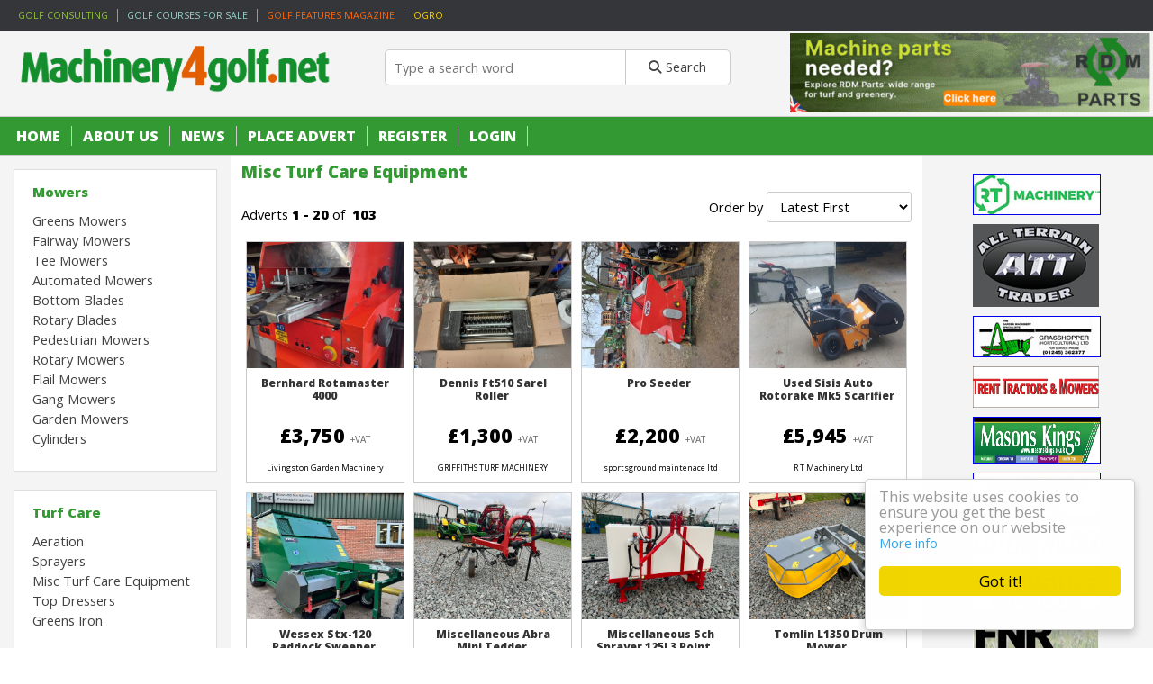

--- FILE ---
content_type: text/html
request_url: https://www.machinery4golf.net/Category/Misc-Turf-Care-Equipment/58
body_size: 31072
content:


<!DOCTYPE html PUBLIC "-//W3C//DTD XHTML 1.0 Strict//EN"
    "http://www.w3.org/TR/xhtml1/DTD/xhtml1-strict.dtd">

<html xmlns="https://www.w3.org/1999/xhtml">

<HEAD>
<META NAME="GENERATOR" Content="Ocean Ecommerce">

<title>New and Used  Golf Turf Care > Misc Turf Care Equipment for sale on Machinery4golf.net</title>
<meta name="viewport" content="width=device-width, initial-scale=1, maximum-scale=1" /> 
<meta name="description" content="The UK's top golf machinery and golf equipment for sale site listing new and used Turf Care > Misc Turf Care Equipment. Buy and sell golf machinery and golf equipment on Machinery4golf.net" />
<meta name="keywords" content="golf machinery, used machinery, used golf machinery, mowers, tractors, turf care, ransoms jacobsen, toro, kawasaki, john deere" />

<link rel="shortcut icon" type="image/x-icon" href="/favicon.ico">
<link rel="preconnect" href="https://fonts.gstatic.com">
<link href="https://fonts.googleapis.com/css2?family=Open+Sans:wght@400;800&display=swap" rel="stylesheet">
<!--script src="https://kit.fontawesome.com/a8ec537c00.js" crossorigin="anonymous"></script-->
<!--<script src="https://kit.fontawesome.com/c724db55b0.js" crossorigin="anonymous"></script>-->
<link href="/includes/style.css?v=5.1" type="text/css" rel="stylesheet">
<link href="/includes/responsive.css?v=5.1" type="text/css" rel="stylesheet">
<link href="/fontawesome/css/fontawesome.min.css?v=5.1" type="text/css" rel="stylesheet">
<link href="/fontawesome/css/solid.min.css?v=5.1" type="text/css" rel="stylesheet">
<script src="/includes/jquery-3.3.1.min.js?v=5.1" type="text/javascript"></script>
<script src="/includes/jscript.js?v=5.1" type="text/javascript"></script>
<script src="https://www.google.com/recaptcha/api.js"></script>
<script type="text/javascript">
  var _gaq = _gaq || [];
 // _gaq.push(['_setAccount', 'UA-5021005-5']);
 // _gaq.push(['_trackPageview']);

  (function() {
    var ga = document.createElement('script'); ga.type = 'text/javascript'; ga.async = true;
    ga.src = ('https:' == document.location.protocol ? 'https://ssl' : 'http://www') + '.google-analytics.com/ga.js';
    var s = document.getElementsByTagName('script')[0]; s.parentNode.insertBefore(ga, s);
  })();

try { var pageTracker = _gat._getTracker("UA-5021005-5"); pageTracker._trackPageview(); } catch(err) {}

function targetBlank (url) {
  blankWin = window.open(url,'_blank','menubar=yes,toolbar=yes,location=yes,directories=yes,fullscreen=no,titlebar=yes,hotkeys=yes,status=yes,scrollbars=yes,resizable=yes');
}

function recordOutboundLink(link, category, action) {
  try {
    var myTracker=_gat._getTrackerByName();
    _gaq.push(['myTracker._trackEvent', ' + category + ', ' + action + ']);
    setTimeout(window.open(link.href), 100)
  }catch(err){}
}

 var maxdays = 512; var maxdayslen = 3;
</script>
<!-- Google tag (gtag.js) -->
<script async src="https://www.googletagmanager.com/gtag/js?id=G-FYYGR4WTHH"></script>
<script>
  window.dataLayer = window.dataLayer || [];
  function gtag(){dataLayer.push(arguments);}
  gtag('js', new Date());

  gtag('config', 'G-FYYGR4WTHH');
</script>
</HEAD>
<body>
<div class="headerlinks">
<a class="hlink golfconsult" title="Golf Consulting" target="_blank" href="http://www.golfconsult.co.uk">Golf Consulting</a>
<a class="hlink golfcourses4sale" title="Golf Courses For Sale" target="_blank" href="http://www.golfcourses4sale.co.uk">Golf Courses for sale</a>
<a class="hlink golffeatures" title="Golf Features Magazine" target="_blank" href="http://www.golffeatures.com">Golf Features Magazine</a>
<a class="hlink ogro" title="OGRO" target="_blank" href="http://www.ogro.org">OGRO</a>
</div>
<div class="header">

 <div class="header-left">
  <div class="header-logo"><a href="/home" title="Golf machinery for sale"><img src="/images/machinery4golf_n.png" alt="Machinery4golf.net" border="0" /></a></div>
 </div>

 <div class="header-center">
    <div class="search-box">
    <form action="/search" method="post" id="srchform" name="srchform">
    <div class="search-text"><input type="text" name="keyword" placeholder="Type a search word" class="search-input" value=""></div>
    <div class="search-button"><a href="#" class="search-submit"><i class="fa fa-search"></i> Search</a></div>
    <input type="hidden" name="category" value="all">
    <input type="hidden" name="action" value="search">
    </div>
    </form>
 </div>

 <div class="header-right">

  <div class="banner-head">
<script language="JavaScript"> var code = ''; var jscode = '';
var now = new Date();
var nIndex = now.getTime();
document.write('<s' + 'cript src="/banners/injectbanner.asp?BannerZone=1&nocache=' + nIndex + '">');
document.write('</' + 's' + 'cript>');
</script>
<script language="JavaScript">if(jscode.length > 0) {document.write(jscode)};</script>
</div>



 </div>


</div>

<div class="topnav">
  <div class="mob-nav">
   <i class="fas fa-bars" alt="mobile nav" id="tgl-sidenav"></i>
   <a href="/home"><i class="fas fa-home"></i></a>
   
    <a href="/login" class="button fright"><i class="fas fa-user"></i> Login</a>
    <a href="/register" class="button fright"><i class="fas fa-pencil-alt"></i> Register</a>
   
  </div>

  <div class="tn-links">
  <a href="/home" title="Golf machinery and equipment for sale home page">Home</a>
  <a href="/info/aboutus">About us</a>
<a href="/news">News</a>

  	<a href="/postads" title="Advertise your golf machinery and equipment for sale">Place Advert</a>
  	<a href="/register" title="Register to advertise your golf machinery and equipment for sale">Register</a>
  	<a href="/login">Login</a>
  	

  </div>
</div>

<div class="pg-container">



<div class="pgcol-left">

  <div class="sidenav">

  <div class="sidenav-block"><div class="head"><a href="/category/Mowers/1" title="Golf Mowers for sale">Mowers</a></div>
<ul>
<li><a href="/category/Greens-Mowers/5" title="Golf Greens Mowers for sale">Greens Mowers</a></li>
<li><a href="/category/Fairway-Mowers/6" title="Golf Fairway Mowers for sale">Fairway Mowers</a></li>
<li><a href="/category/Tee-Mowers/49" title="Golf Tee Mowers for sale">Tee Mowers</a></li>
<li><a href="/category/Automated-Mowers/54" title="Golf Automated Mowers for sale">Automated Mowers</a></li>
<li><a href="/category/Bottom-Blades/60" title="Golf Bottom Blades for sale">Bottom Blades</a></li>
<li><a href="/category/Rotary-Blades/61" title="Golf Rotary Blades for sale">Rotary Blades</a></li>
<li><a href="/category/Pedestrian-Mowers/7" title="Golf Pedestrian Mowers for sale">Pedestrian Mowers</a></li>
<li><a href="/category/Rotary-Mowers/8" title="Golf Rotary Mowers for sale">Rotary Mowers</a></li>
<li><a href="/category/Flail-Mowers/9" title="Golf Flail Mowers for sale">Flail Mowers</a></li>
<li><a href="/category/Gang-Mowers/10" title="Golf Gang Mowers for sale">Gang Mowers</a></li>
<li><a href="/category/Garden-Mowers/30" title="Golf Garden Mowers for sale">Garden Mowers</a></li>
<li><a href="/category/Cylinders/40" title="Golf Cylinders for sale">Cylinders</a></li>
</ul>
</div><div class="sidenav-block"><div class="head"><a href="/category/Turf-Care/26" title="Golf Turf Care for sale">Turf Care</a></div>
<ul>
<li><a href="/category/Aeration/27" title="Golf Aeration for sale">Aeration</a></li>
<li><a href="/category/Sprayers/28" title="Golf Sprayers for sale">Sprayers</a></li>
<li><a href="/category/Misc-Turf-Care-Equipment/58" title="Golf Misc Turf Care Equipment for sale">Misc Turf Care Equipment</a></li>
<li><a href="/category/Top-Dressers/31" title="Golf Top Dressers for sale">Top Dressers</a></li>
<li><a href="/category/Greens-Iron/50" title="Golf Greens Iron for sale">Greens Iron</a></li>
</ul>
</div><div class="sidenav-block"><div class="head"><a href="/category/Vehicles/3" title="Golf Vehicles for sale">Vehicles</a></div>
<ul>
<li><a href="/category/Tractors/16" title="Golf Tractors for sale">Tractors</a></li>
<li><a href="/category/Utility-Vehicles/17" title="Golf Utility Vehicles for sale">Utility Vehicles</a></li>
<li><a href="/category/Diggers/24" title="Golf Diggers for sale">Diggers</a></li>
<li><a href="/category/Bunker-Rakes/25" title="Golf Bunker Rakes for sale">Bunker Rakes</a></li>
<li><a href="/category/Trailers/32" title="Golf Trailers for sale">Trailers</a></li>
<li><a href="/category/Tractor-Attachments/48" title="Golf Tractor Attachments for sale">Tractor Attachments</a></li>
<li><a href="/category/Forklifts/56" title="Golf Forklifts for sale">Forklifts</a></li>
<li><a href="/category/Telehandlers/63" title="Golf Telehandlers for sale">Telehandlers</a></li>
<li><a href="/category/Buggies/18" title="Golf Buggies for sale">Buggies</a></li>
</ul>
</div><div class="sidenav-block"><div class="head"><a href="/category/Miscellaneous/4" title="Golf Miscellaneous for sale">Miscellaneous</a></div>
<ul>
<li><a href="/category/Irrigation-Parts/35" title="Golf Irrigation Parts for sale">Irrigation Parts</a></li>
<li><a href="/category/Drainage/36" title="Golf Drainage for sale">Drainage</a></li>
<li><a href="/category/Service-Equipment/22" title="Golf Service Equipment for sale">Service Equipment</a></li>
<li><a href="/category/Chippers--Shredders/23" title="Golf Chippers & Shredders for sale">Chippers & Shredders</a></li>
<li><a href="/category/Leaf-Blowers/34" title="Golf Leaf Blowers for sale">Leaf Blowers</a></li>
<li><a href="/category/Strimmer-Heads/62" title="Golf Strimmer Heads for sale">Strimmer Heads</a></li>
<li><a href="/category/Spares-and-Repairs/29" title="Golf Spares and Repairs for sale">Spares and Repairs</a></li>
<li><a href="/category/Tyres/51" title="Golf Tyres for sale">Tyres</a></li>
</ul>
</div><div class="sidenav-block"><div class="head"><a href="/category/Course--Range-Equipment/2" title="Golf Course & Range Equipment for sale">Course & Range Equipment</a></div>
<ul>
<li><a href="/category/Dispensers/11" title="Golf Dispensers for sale">Dispensers</a></li>
<li><a href="/category/Ball-Washers/15" title="Golf Ball Washers for sale">Ball Washers</a></li>
<li><a href="/category/Range-Balls/38" title="Golf Range Balls for sale">Range Balls</a></li>
<li><a href="/category/Netting/39" title="Golf Netting for sale">Netting</a></li>
<li><a href="/category/Automated-Ball-Pickers/55" title="Golf Automated Ball Pickers for sale">Automated Ball Pickers</a></li>
<li><a href="/category/Misc-Course-Equipment/57" title="Golf Misc Course Equipment for sale">Misc Course Equipment</a></li>
<li><a href="/category/Ball-Pickers/13" title="Golf Ball Pickers for sale">Ball Pickers</a></li>
<li><a href="/category/Spares-and-Parts-Etc-/14" title="Golf Spares and Parts Etc. for sale">Spares and Parts Etc.</a></li>
<li><a href="/category/Mats/12" title="Golf Mats for sale">Mats</a></li>
</ul>
</div><div class="sidenav-block"><div class="head"><a href="/category/Wanted/33" title="Golf Wanted for sale">Wanted</a></div>
<ul>
<li><a href="/category/Wanted/64" title="Golf Wanted for sale">Wanted</a></li>
</ul>
</div>

  <div class="sidenav-block">
		<ul><li><a href="/info/terms">Terms & Conditions</a></li>
<li><a href="/info/login">Login</a></li>
<li><a href="/news">News</a></li>
</ul>
  </div>


  </div><!-- End sidenav -->
</div>



<div class="pgcol-center">


		

<div width=100% align=center>
  <div class="pagecontent">
		


<div class="newmachinery">

        <!--
		<table width=100% valign=top align=center cellspacing=0 border=0 cellpadding=0>
			<tr valign=top>
				<td align=right><font class=tbody><a href="/index.asp?action=getnotified&categoryid=58&todo=add">Notify Me</a>
				 | <a href="/index.asp?action=postads&categoryid=58">Place a Classified in this category</a>&nbsp;&nbsp;&nbsp;<br></font></td>
			</tr>
		</table><br>
        -->
	<h2>Misc Turf Care Equipment</h2>

                <div class="row">
                   <div class="column half">
                        <div class="navidata"><div class="navidata-inner">Adverts <b>1 - 20</b> of &nbsp;<b>103</b> </div></div>
                   </div>
                   <div class="column half">
                       <div class="filter-options">
<form method="post" name="RecordFilter" class="filter-form">
<span class="filter-label">Order by</span> <select name="filter" onchange="this.form.submit();" class="filter-select">
<option value="datedesc" >Latest First</option>
<option value="dateasc" >Oldest First</option>
<option value="pricelow" >Price Low to High</option>
<option value="pricehigh" >Price High to Low</option>
<option value="name" >A to Z</option>
</select>
</form>
</div>

                   </div>

                </div>
                


                <div class="row">
                <div class="list-item"><div class="list-block-container"><div class="list-block"><div class="list-photo"><a href="/detail/31167" title="Bernhard RotaMaster 4000 for sale 3646"><img src="/images/adimages/adverts/31167/1.jpg" alt="Bernhard RotaMaster 4000 for sale" onload="setimgcrop(this);"  /></a></div><div class="list-info"><div class="list-title"><a href="/detail/31167" title="Bernhard Rotamaster 4000 for sale">Bernhard Rotamaster 4000</a>&nbsp;</div><div class="list-price">
&pound;3,750&nbsp;<span class="txtvat">+VAT</span></div>
<div class="list-refnum">Ref: 3646/31167</div><div class="list-views">Viewed Today : 4 | Total Views : 175</div></div><p class="adfoottext">Livingston Garden Machinery</p></div></div></div><div class="list-item"><div class="list-block-container"><div class="list-block"><div class="list-photo"><a href="/detail/31149" title="DENNIS FT510 SAREL ROLLER  for sale 2815"><img src="/images/adimages/adverts/31149/1.jpg" alt="DENNIS FT510 SAREL ROLLER  for sale" onload="setimgcrop(this);"  /></a></div><div class="list-info"><div class="list-title"><a href="/detail/31149" title="Dennis Ft510 Sarel Roller for sale">Dennis Ft510 Sarel Roller</a>&nbsp;</div><div class="list-price">
&pound;1,300&nbsp;<span class="txtvat">+VAT</span></div>
<div class="list-refnum">Ref: 2815/31149</div><div class="list-views">Viewed Today : 1 | Total Views : 115</div></div><p class="adfoottext">GRIFFITHS TURF MACHINERY</p></div></div></div><div class="list-item"><div class="list-block-container"><div class="list-block"><div class="list-photo"><a href="/detail/31108" title="Pro seeder for sale 535"><img src="/images/adimages/adverts/31108/1.jpg" alt="Pro seeder for sale" onload="setimgcrop(this);"  /></a></div><div class="list-info"><div class="list-title"><a href="/detail/31108" title="Pro Seeder for sale">Pro Seeder</a>&nbsp;</div><div class="list-price">
&pound;2,200&nbsp;<span class="txtvat">+VAT</span></div>
<div class="list-refnum">Ref: 535/31108</div><div class="list-views">Viewed Today : 5 | Total Views : 403</div></div><p class="adfoottext">sportsground maintenace ltd</p></div></div></div><div class="list-item"><div class="list-block-container"><div class="list-block"><div class="list-photo"><a href="/detail/25409" title="Used Sisis Auto Rotorake MK5 Scarifier for sale 1692"><img src="/images/adimages/adverts/25409/1.jpg" alt="Used Sisis Auto Rotorake MK5 Scarifier for sale" onload="setimgcrop(this);"  /></a></div><div class="list-info"><div class="list-title"><a href="/detail/25409" title="Used Sisis Auto Rotorake Mk5 Scarifier for sale">Used Sisis Auto Rotorake Mk5 Scarifier</a>&nbsp;</div><div class="list-price">
&pound;5,945&nbsp;<span class="txtvat">+VAT</span></div>
<div class="list-refnum">Ref: 1692/25409</div><div class="list-views">Viewed Today : 6 | Total Views : 2778</div></div><p class="adfoottext">R T Machinery Ltd </p></div></div></div><div class="list-item"><div class="list-block-container"><div class="list-block"><div class="list-photo"><a href="/detail/31079" title="Wessex STX-120 Paddock Sweeper for sale 2586"><img src="/images/adimages/adverts/31079/1.jpg" alt="Wessex STX-120 Paddock Sweeper for sale" onload="setimgcrop(this);"  /></a></div><div class="list-info"><div class="list-title"><a href="/detail/31079" title="Wessex Stx-120 Paddock Sweeper for sale">Wessex Stx-120 Paddock Sweeper</a>&nbsp;</div><div class="list-price">
&pound;3,950&nbsp;<span class="txtvat">+VAT</span></div>
<div class="list-refnum">Ref: 2586/31079</div><div class="list-views">Viewed Today : 1 | Total Views : 246</div></div><p class="adfoottext">Howard Marshall Engineering Ltd</p></div></div></div><div class="list-item"><div class="list-block-container"><div class="list-block"><div class="list-photo"><a href="/detail/31065" title="Miscellaneous ABRA MINI TEDDER for sale 5004"><img src="https://www.benburgess.co.uk/wp-content/uploads/ibcos/D1107515a.jpg" alt="Miscellaneous ABRA MINI TEDDER for sale" onload="setimgcrop(this);"  /></a></div><div class="list-info"><div class="list-title"><a href="/detail/31065" title="Miscellaneous Abra Mini Tedder for sale">Miscellaneous Abra Mini Tedder</a>&nbsp;</div><div class="list-price">
&pound;595&nbsp;<span class="txtvat">+VAT</span></div>
<div class="list-refnum">Ref: 5004/31065</div><div class="list-views">Viewed Today : 1 | Total Views : 210</div></div><p class="adfoottext">Ben Burgess Groundscare</p></div></div></div><div class="list-item"><div class="list-block-container"><div class="list-block"><div class="list-photo"><a href="/detail/31066" title="Miscellaneous SCH SPRAYER 125L 3 POINT MOUNTED for sale 5004"><img src="https://www.benburgess.co.uk/wp-content/uploads/ibcos/D1107520a.jpg" alt="Miscellaneous SCH SPRAYER 125L 3 POINT MOUNTED for sale" onload="setimgcrop(this);"  /></a></div><div class="list-info"><div class="list-title"><a href="/detail/31066" title="Miscellaneous Sch Sprayer 125l 3 Point... for sale">Miscellaneous Sch Sprayer 125l 3 Point...</a>&nbsp;</div><div class="list-price">
&pound;750&nbsp;<span class="txtvat">+VAT</span></div>
<div class="list-refnum">Ref: 5004/31066</div><div class="list-views">Viewed Today : 2 | Total Views : 241</div></div><p class="adfoottext">Ben Burgess Groundscare</p></div></div></div><div class="list-item"><div class="list-block-container"><div class="list-block"><div class="list-photo"><a href="/detail/31067" title="Tomlin L1350 DRUM MOWER for sale 5004"><img src="https://www.benburgess.co.uk/wp-content/uploads/ibcos/D1107522a.jpg" alt="Tomlin L1350 DRUM MOWER for sale" onload="setimgcrop(this);"  /></a></div><div class="list-info"><div class="list-title"><a href="/detail/31067" title="Tomlin L1350 Drum Mower for sale">Tomlin L1350 Drum Mower</a>&nbsp;</div><div class="list-price">
&pound;2,495&nbsp;<span class="txtvat">+VAT</span></div>
<div class="list-refnum">Ref: 5004/31067</div><div class="list-views">Viewed Today : 2 | Total Views : 178</div></div><p class="adfoottext">Ben Burgess Groundscare</p></div></div></div><div class="list-item"><div class="list-block-container"><div class="list-block"><div class="list-photo"><a href="/detail/31068" title="Tomlin ROTARY POWER HARROW for sale 5004"><img src="https://www.benburgess.co.uk/wp-content/uploads/ibcos/D1107524a.jpg" alt="Tomlin ROTARY POWER HARROW for sale" onload="setimgcrop(this);"  /></a></div><div class="list-info"><div class="list-title"><a href="/detail/31068" title="Tomlin Rotary Power Harrow for sale">Tomlin Rotary Power Harrow</a>&nbsp;</div><div class="list-price">
&pound;3,500&nbsp;<span class="txtvat">+VAT</span></div>
<div class="list-refnum">Ref: 5004/31068</div><div class="list-views">Viewed Today : 1 | Total Views : 184</div></div><p class="adfoottext">Ben Burgess Groundscare</p></div></div></div><div class="list-item"><div class="list-block-container"><div class="list-block"><div class="list-photo"><a href="/detail/30980" title="Poweroll club for sale 535"><img src="/images/adimages/adverts/30980/1.jpg" alt="Poweroll club for sale" onload="setimgcrop(this);"  /></a></div><div class="list-info"><div class="list-title"><a href="/detail/30980" title="Poweroll Club for sale">Poweroll Club</a>&nbsp;</div><div class="list-price">
&pound;6,995&nbsp;<span class="txtvat">+VAT</span></div>
<div class="list-refnum">Ref: 535/30980</div><div class="list-views">Viewed Today : 1 | Total Views : 289</div></div><p class="adfoottext">sportsground maintenace ltd</p></div></div></div><div class="list-item"><div class="list-block-container"><div class="list-block"><div class="list-photo"><a href="/detail/30867" title="REDEXIM VERTI-SEEDER 804 OVERSEEDER for sale 1406"><img src="/images/adimages/adverts/30867/1.jpg" alt="REDEXIM VERTI-SEEDER 804 OVERSEEDER for sale" onload="setimgcrop(this);"  /></a></div><div class="list-info"><div class="list-title"><a href="/detail/30867" title="Redexim Verti-seeder 804 Overseeder for sale">Redexim Verti-seeder 804 Overseeder</a>&nbsp;<div class="sold-rent"><p class="sold">SOLD</p></div>
</div><div class="list-price">
&pound;2,500&nbsp;<span class="txtvat">+VAT</span></div>
<div class="list-refnum">Ref: 1406/30867</div><div class="list-views">Viewed Today : 5 | Total Views : 475</div></div><p class="adfoottext">GADS Machinery LTD</p></div></div></div><div class="list-item"><div class="list-block-container"><div class="list-block"><div class="list-photo"><a href="/detail/30184" title="Wessex compact tractor mounted Feriliser spreader for sale 2491"><img src="/images/adimages/adverts/30184/1.jpg" alt="Wessex compact tractor mounted Feriliser spreader for sale" onload="setimgcrop(this);"  /></a></div><div class="list-info"><div class="list-title"><a href="/detail/30184" title="Wessex Compact Tractor Mounted Ferilis... for sale">Wessex Compact Tractor Mounted Ferilis...</a>&nbsp;</div><div class="list-price">
&pound;350&nbsp;<span class="txtvat">+VAT</span></div>
<div class="list-refnum">Ref: 2491/30184</div><div class="list-views">Viewed Today : 2 | Total Views : 341</div></div><p class="adfoottext">Azur</p></div></div></div><div class="list-item"><div class="list-block-container"><div class="list-block"><div class="list-photo"><a href="/detail/30169" title="Dennis Sports Ground Roller for sale 3450"><img src="/images/adimages/adverts/30169/1.jpg" alt="Dennis Sports Ground Roller for sale" onload="setimgcrop(this);"  /></a></div><div class="list-info"><div class="list-title"><a href="/detail/30169" title="Dennis Sports Ground Roller for sale">Dennis Sports Ground Roller</a>&nbsp;</div><div class="list-price">
&pound;2,200&nbsp;<span class="txtvat">+VAT</span></div>
<div class="list-refnum">Ref: 3450/30169</div><div class="list-views">Viewed Today : 3 | Total Views : 409</div></div><p class="adfoottext">Palehouse Groundcare</p></div></div></div><div class="list-item"><div class="list-block-container"><div class="list-block"><div class="list-photo"><a href="/detail/30144" title="Tractor Mounted Brush for sale 786"><img src="/images/adimages/adverts/30144/1.jpg" alt="Tractor Mounted Brush for sale" onload="setimgcrop(this);"  /></a></div><div class="list-info"><div class="list-title"><a href="/detail/30144" title="Tractor Mounted Brush for sale">Tractor Mounted Brush</a>&nbsp;<div class="sold-rent"><p class="sold">SOLD</p></div>
</div><div class="list-price">
&pound;750&nbsp;<span class="txtvat">+VAT</span></div>
<div class="list-refnum">Ref: 786/30144</div><div class="list-views">Viewed Today : 2 | Total Views : 441</div></div><p class="adfoottext">E.S.E Groundcare Ltd</p></div></div></div><div class="list-item"><div class="list-block-container"><div class="list-block"><div class="list-photo"><a href="/detail/30125" title="Kongskilde VibroMaster Cultivator for sale 786"><img src="/images/adimages/adverts/30125/1.jpg" alt="Kongskilde VibroMaster Cultivator for sale" onload="setimgcrop(this);"  /></a></div><div class="list-info"><div class="list-title"><a href="/detail/30125" title="Kongskilde Vibromaster Cultivator for sale">Kongskilde Vibromaster Cultivator</a>&nbsp;</div><div class="list-price">
&pound;1,195&nbsp;<span class="txtvat">+VAT</span></div>
<div class="list-refnum">Ref: 786/30125</div><div class="list-views">Viewed Today : 1 | Total Views : 464</div></div><p class="adfoottext">E.S.E Groundcare Ltd</p></div></div></div><div class="list-item"><div class="list-block-container"><div class="list-block"><div class="list-photo"><a href="/detail/30103" title="2012 BENFORD TEREX TV800 800 VIBRATING TWIN DRUM ROLLER - 982HOURS for sale 774"><img src="/images/adimages/adverts/30103/1.jpg" alt="2012 BENFORD TEREX TV800 800 VIBRATING TWIN DRUM ROLLER - 982HOURS for sale" onload="setimgcrop(this);"  /></a></div><div class="list-info"><div class="list-title"><a href="/detail/30103" title="2012 Benford Terex Tv800 800 Vibrating... for sale">2012 Benford Terex Tv800 800 Vibrating...</a>&nbsp;</div><div class="list-price">
&pound;5,199&nbsp;<span class="txtvat">+VAT</span></div>
<div class="list-refnum">Ref: 774/30103</div><div class="list-views">Viewed Today : 3 | Total Views : 449</div></div><p class="adfoottext">Trent Tractors and Mowers Ltd</p></div></div></div><div class="list-item"><div class="list-block-container"><div class="list-block"><div class="list-photo"><a href="/detail/30072" title="GreenTek Thatch-Away Blue Rotary Brush Cassettes (x3) for sale 2586"><img src="/images/adimages/adverts/30072/1.jpg" alt="GreenTek Thatch-Away Blue Rotary Brush Cassettes (x3) for sale" onload="setimgcrop(this);"  /></a></div><div class="list-info"><div class="list-title"><a href="/detail/30072" title="Greentek Thatch-away Blue Rotary Brush... for sale">Greentek Thatch-away Blue Rotary Brush...</a>&nbsp;</div><div class="list-price">
&pound;750&nbsp;<span class="txtvat">+VAT</span></div>
<div class="list-refnum">Ref: 2586/30072</div><div class="list-views">Viewed Today : 1 | Total Views : 510</div></div><p class="adfoottext">Howard Marshall Engineering Ltd</p></div></div></div><div class="list-item"><div class="list-block-container"><div class="list-block"><div class="list-photo"><a href="/detail/30071" title="GreenTek Thatch-Away Black Rotary Brush Cassettes (x3) for sale 2586"><img src="/images/adimages/adverts/30071/1.jpg" alt="GreenTek Thatch-Away Black Rotary Brush Cassettes (x3) for sale" onload="setimgcrop(this);"  /></a></div><div class="list-info"><div class="list-title"><a href="/detail/30071" title="Greentek Thatch-away Black Rotary Brus... for sale">Greentek Thatch-away Black Rotary Brus...</a>&nbsp;</div><div class="list-price">
&pound;750&nbsp;<span class="txtvat">+VAT</span></div>
<div class="list-refnum">Ref: 2586/30071</div><div class="list-views">Viewed Today : 2 | Total Views : 464</div></div><p class="adfoottext">Howard Marshall Engineering Ltd</p></div></div></div><div class="list-item"><div class="list-block-container"><div class="list-block"><div class="list-photo"><a href="/detail/30013" title="SCH. 3MMU. 60&#8243; Tractor Mounted Menage Grader for sale 786"><img src="/images/adimages/adverts/30013/1.jpg" alt="SCH. 3MMU. 60&#8243; Tractor Mounted Menage Grader for sale" onload="setimgcrop(this);"  /></a></div><div class="list-info"><div class="list-title"><a href="/detail/30013" title="Sch. 3mmu. 60&#8243; Tractor Mounted M... for sale">Sch. 3mmu. 60&#8243; Tractor Mounted M...</a>&nbsp;</div><div class="list-price">
&pound;395&nbsp;<span class="txtvat">+VAT</span></div>
<div class="list-refnum">Ref: 786/30013</div><div class="list-views">Viewed Today : 3 | Total Views : 588</div></div><p class="adfoottext">E.S.E Groundcare Ltd</p></div></div></div><div class="list-item"><div class="list-block-container"><div class="list-block"><div class="list-photo"><a href="/detail/30012" title="Sisis Robbi, Ride on Brush for sale 786"><img src="/images/adimages/adverts/30012/1.jpg" alt="Sisis Robbi, Ride on Brush for sale" onload="setimgcrop(this);"  /></a></div><div class="list-info"><div class="list-title"><a href="/detail/30012" title="Sisis Robbi, Ride On Brush for sale">Sisis Robbi, Ride On Brush</a>&nbsp;</div><div class="list-price">
&pound;2,495&nbsp;<span class="txtvat">+VAT</span></div>
<div class="list-refnum">Ref: 786/30012</div><div class="list-views">Viewed Today : 3 | Total Views : 633</div></div><p class="adfoottext">E.S.E Groundcare Ltd</p></div></div></div>
                </div>

                
                <div class="row">
                <div class="navidata"><div class="navidata-inner">Pages <a href="/Category/Misc-Turf-Care-Equipment/58/0" class="pgnav">1</a><a href="/Category/Misc-Turf-Care-Equipment/58/20" class="pgnav">2</a><a href="/Category/Misc-Turf-Care-Equipment/58/39" class="pgnav">3</a><a href="/Category/Misc-Turf-Care-Equipment/58/58" class="pgnav">4</a><a href="/Category/Misc-Turf-Care-Equipment/58/77" class="pgnav">5</a><a href="/Category/Misc-Turf-Care-Equipment/58/96" class="pgnav">6</a><a href="/Category/Misc-Turf-Care-Equipment/58/19" class="pgnav">Next</a></div></div>
                </div>
                
</div>

		<br>
 </div>
</div>

</div>


<div class="pgcol-right"><div class="rh_banners">
<iframe src ="/banners/display_group_banner.asp?BannerZone=4&Refresh=0" width="148" height="950" frameborder="0" marginwidth="0" marginheight="0"scrolling="no"></iframe></div>
<span style="font-weight: bold; color: rgb(169, 169, 169);"><table style="width: 100%; border-collapse: collapse;"><tbody><tr align="center"><td style="border: 0px solid rgb(0, 0, 0);"><br></td></tr><tr><td style="border: 0px solid rgb(0, 0, 0);"><br></td></tr><tr><td style="border: 0px solid rgb(0, 0, 0);"><br></td></tr></tbody></table></span><br class="innova">
<!-- M4G Sky -->

<script async src="//pagead2.googlesyndication.com/pagead/js/adsbygoogle.js"></script>

<ins class="adsbygoogle"
     style="display:inline-block;width:160px;height:600px"
     data-ad-client="ca-pub-5632227106102755"
     data-ad-slot="2589707829"></ins>
<script>
(adsbygoogle = window.adsbygoogle || []).push({});
</script>
<script data-ad-client="ca-pub-5632227106102755" async src="https://pagead2.googlesyndication.com/pagead/js/adsbygoogle.js"></script>

</div>

</div>

<div class="footer">
 <div class="row"><div class="footer-nav">
  | <a href="/home">Home</a><a href="/info/aboutus">About us</a>
<a href="/info/terms">Terms & Conditions</a>
<a href="/info/login">Login</a>
<a href="/news">News</a>
<a href="/info/privacypolicy">Privacy Policy</a>

 </div></div>

 <div class="row">
   <div class="column half"><div class=copyright>Copyright &copy; 2026 &nbsp;Machinery4Golf.net &nbsp;All Rights Reserved.</div></div>
   <div class="column half"><div class="credit"><a href="https://www.ocean-ecommerce.net" target="_blank">Site by Ocean</a></div></div>
 </div>

</div>

</BODY>
<script type="text/javascript">
    window.cookieconsent_options = {"message":"This website uses cookies to ensure you get the best experience on our website","dismiss":"Got it!","learnMore":"More info","link":"https://www.machinery4golf.net/info/privacypolicy","theme":"light-floating"};
</script>

<script type="text/javascript" src="/includes/cookie_consent.js?v=1"></script>
</HTML>




--- FILE ---
content_type: text/html
request_url: https://www.machinery4golf.net/banners/display_group_banner.asp?BannerZone=4&Refresh=0
body_size: 4605
content:
<div class="ads_140x38" style="margin:0 0 10px 0;">
<a href="/banners/banner_redirect.asp?Banner_ID=82" target="_blank"><img border="1" src="/banners/data/banimages/RT_Logo_Primary_Green_140.jpg" alt="RTM"  width="140"  height="44"  ></a>
</div>
<div class="ads_140x38" style="margin:0 0 10px 0;">
<a href="/banners/banner_redirect.asp?Banner_ID=102" target="_blank"><img border="0" src="https://www.machinery4golf.net/banners/data/banimages/ATT.jpg" alt="All Terrain Trader"  width="140"  height="92"  ></a>
</div>
<div class="ads_140x38" style="margin:0 0 10px 0;">
<a href="/banners/banner_redirect.asp?Banner_ID=79" target="_blank"><img border="1" src="/banners/data/banimages/grasshopper.jpg" alt="Grasshopper Ltd"  width="140"  height="44"  ></a>
</div>
<div class="ads_140x38" style="margin:0 0 10px 0;">
<a href="/banners/banner_redirect.asp?Banner_ID=103" target="_blank"><img border="0" src="https://www.machinery4golf.net/banners/data/banimages/TT&M.jpg" alt="Trent Tractors and Mowers"  width="140"  height="46"  ></a>
</div>
<div class="ads_140x38" style="margin:0 0 10px 0;">
<a href="/banners/banner_redirect.asp?Banner_ID=95" target="_top"><img border="1" src="/banners/data/banimages/MK - Long Logo Category_300DPI-01.jpg" alt=""  width="140"  height="50"  ></a>
</div>
<div class="ads_140x38" style="margin:0 0 10px 0;">
<a href="/banners/banner_redirect.asp?Banner_ID=44" target="_blank"><img border="1" src="/banners/data/banimages/rjw2012.jpg" alt="RJW"  width="140"  height="45"  ></a>
</div>
<div class="ads_140x38" style="margin:0 0 10px 0;">
<a href="/banners/banner_redirect.asp?Banner_ID=86" target="_top"><img border="1" src="/banners/data/banimages/ListerWilder_Logo_d grey.jpg" alt=""  width="140"  height="44"  ></a>
</div>
<div class="ads_140x38" style="margin:0 0 10px 0;">
<a href="/banners/banner_redirect.asp?Banner_ID=99" target="_blank"><img border="1" src="/banners/data/banimages/Palehouse-Groundcare-Logo-4-140.jpg" alt="Palehouse Groundcare"  width="140"  height="36"  ></a>
</div>
<div class="ads_140x38" style="margin:0 0 10px 0;">
<a href="/banners/banner_redirect.asp?Banner_ID=47" target="_blank"><img border="0" src="/banners/data/banimages/fnr.jpg" alt="FNR"  width="140"  height="57"  ></a>
</div>
<div class="ads_140x38" style="margin:0 0 10px 0;">
<a href="/banners/banner_redirect.asp?Banner_ID=106" target="_blank"><img border="0" src="https://www.machinery4golf.net/banners/data/banimages/etmlogo.png" alt=""  width="140"  height="92"  ></a>
</div>
<div class="ads_140x38" style="margin:0 0 10px 0;">
<a href="/banners/banner_redirect.asp?Banner_ID=88" target="_top"><img border="1" src="/banners/data/banimages/forest-arborcut-logo-green.jpg" alt=""  width="140"  height="44"  ></a>
</div>
<div class="ads_140x38" style="margin:0 0 10px 0;">
<a href="/banners/banner_redirect.asp?Banner_ID=94" target="_top"><img border="1" src="/banners/data/banimages/Logo-Green-Background.png" alt="Comvex Machinery"  width="140"  height="38"  ></a>
</div>
<div class="ads_140x38" style="margin:0 0 10px 0;">
<a href="/banners/banner_redirect.asp?Banner_ID=98" target="_blank"><img border="1" src="/banners/data/banimages/barkley-green-logo-large.jpg" alt="Barkley Green"  width="140"  height="38"  ></a>
</div>
<div class="ads_140x38" style="margin:0 0 10px 0;">
<a href="/banners/banner_redirect.asp?Banner_ID=101" target="_blank"><img border="1" src="/banners/data/banimages//gads.jpg" alt="GADS"  width="140"  height="46"  ></a>
</div>
<div class="ads_140x38" style="margin:0 0 10px 0;">
<a href="/banners/banner_redirect.asp?Banner_ID=91" target="_blank"><img border="1" src="/banners/data/banimages/azur-logo-email-140-(002).jpg" alt=""  width="140"  height="50"  ></a>
</div>
<div class="ads_140x38" style="margin:0 0 10px 0;">
<a href="/banners/banner_redirect.asp?Banner_ID=72" target="_blank"><img border="0" src="/banners/data/banimages/upson-2017-140.png" alt="Upsons Mowers"  width="140"  height="56"  ></a>
</div>
<div class="ads_140x38" style="margin:0 0 10px 0;">
<a href="/banners/banner_redirect.asp?Banner_ID=83" target="_blank"><img border="0" src="/banners/data/banimages/ESE-140.png" alt="ESE"  width="140"  height="50"  ></a>
</div>
<div class="ads_140x38" style="margin:0 0 10px 0;">
<a href="/banners/banner_redirect.asp?Banner_ID=97" target="_blank"><img border="1" src="/banners/data/banimages/DGM-Logo-140-2.jpg" alt="DGM"  width="140"  height="58"  ></a>
</div>
<div class="ads_140x38" style="margin:0 0 10px 0;">
<a href="/banners/banner_redirect.asp?Banner_ID=15" target="_blank"><img border="0" src="/banners/data/banimages/shelton140.jpg" alt=""  width="140"  height="53"  ></a>
</div>


--- FILE ---
content_type: text/html; charset=utf-8
request_url: https://www.google.com/recaptcha/api2/aframe
body_size: -85
content:
<!DOCTYPE HTML><html><head><meta http-equiv="content-type" content="text/html; charset=UTF-8"></head><body><script nonce="UMDSn01a32YY-4VNXPdQ4g">/** Anti-fraud and anti-abuse applications only. See google.com/recaptcha */ try{var clients={'sodar':'https://pagead2.googlesyndication.com/pagead/sodar?'};window.addEventListener("message",function(a){try{if(a.source===window.parent){var b=JSON.parse(a.data);var c=clients[b['id']];if(c){var d=document.createElement('img');d.src=c+b['params']+'&rc='+(localStorage.getItem("rc::a")?sessionStorage.getItem("rc::b"):"");window.document.body.appendChild(d);sessionStorage.setItem("rc::e",parseInt(sessionStorage.getItem("rc::e")||0)+1);localStorage.setItem("rc::h",'1768988185905');}}}catch(b){}});window.parent.postMessage("_grecaptcha_ready", "*");}catch(b){}</script></body></html>

--- FILE ---
content_type: text/css
request_url: https://www.machinery4golf.net/includes/style.css?v=5.1
body_size: 18715
content:

:root {
  --green: #339933;
  --buttonbg: #339933;
  --highlight: #E25E00;
  --htags: #339933;
  --buttontx: #FFFFFF;
  --palegrey: #F4F4F4;
  --lightgrey: #dedede;
  --midgrey: #CCCCCC;
  --darkgrey: #373737;
  --linkgrey: #424242;
  --blue: #0066CC;
  --fullwidth: 100%;
  --heading: #333333;
  --gentext: #000000;
}

* {
 font-family: "Open Sans",arial,Helvetica,sans-serif;
 font-size: 11pt;
 font-weight:normal;
 box-sizing:border-box;
 text-align:left;
}

body {   margin: 0;}
p { font-size: 11pt;margin:5px 0px 10px 0; padding: 0; }

h1, h2, h3, h4, h5 {text-align:left;font-weight:bold; padding:0; margin:0 0 10px 0; color: var(--htags);}
h1 {font-size:20pt; font-weight:300; color:var(--linkgrey); margin:0 0 20px 0;}
h2 {font-size:14pt;}
h3 {font-size:12pt;}
h4, h5 {font-size:11pt;}
b {font-weight:bold;}
h1.advshead {color:#339933;}
h1.newshead {color:#0066CC;}
a {text-decoration:none; color: var(--linkgrey); text-decoration:none;}
a.small {font-size:9pt;}
hr {height:1px; width:100%;margin:15px 0;padding:0px;background:#CCC;border:none;}
.row {width:100%;clear:both;overflow:auto;box-sizing:border-box;position:relative;}
.column {float:left;padding:0;}
.full {width:100%;}
.half {width:50%;}
.third {width:33.3%;}
.twothirds {width:66.66%;}
.quarter {width:25%;}
.threequarters {width:75%;}
.fifth {width:20%;}
.twofifths {width:40%;}
.threefifths {width:60%;}
.fourfifths {width:80%;}
.fright {float:right;}
.fleft {float:left;}
.headerlinks {background: #35363A; overflow: hidden;  width: 100%;   height: auto;  margin: 0;  padding: 10px; }
.headerlinks a.hlink {float:left; padding: 0 10px; font-size:8pt; color:#999; text-decoration:none; text-transform:uppercase; border-right: solid 1px #999;}
.headerlinks a.hlink:nth-last-of-type(1) {border-right: none;}

a.hlink.golfconsult {color:#8FC33A;}
a.hlink.golfcourses4sale {color:#9AD3CD;}
a.hlink.golfrangefinder {color:#A0FE14;}
a.hlink.golffeatures {color:#FD660B;}
a.hlink.ogro {color:#FAD100;}

.header {background: var(--palegrey);width: 100%; overflow: hidden;}
.header-left {float: left; width: 33.33%; text-align: left; box-sizing:border-box;}
.header-center {float: left; width: 33.33%; text-align: left; box-sizing:border-box;}
.header-right {float: right; width: 33.33%; text-align: right; box-sizing:border-box;}

.inner-pad {padding:20px; box-sizing:border-box;}
.header-right a {color: var(--linkgrey); }
.header-right form {margin: 0; padding: 0; }
.header-right input {font-size: 10pt; margin: 2px 0 0 0; }

.logo {color: white;font-size: 16pt;line-height: normal; text-decoration: none;}
.header-logo {width:100%; max-width: 400px; text-align:left;}
.header-logo img {width: 100%;}

.banner-head { max-width: 468px; float: right; margin: 3px 3px 0 0; overflow:hidden;}
.banner-head img{ max-width:100%}
.banner-advert { max-width: 468px; float: none; margin: 20px 0; overflow:hidden;}
.banner-advert img{ max-width:100%}

.search-box {width:90%; background: #FFF; border:solid 1px #CCC; border-radius:5px; padding:0;}
.search-box input.search-input {background:#FFF;width:95%;border:none; padding:5px; margin:4px;}
.search-box .search-text {display:inline-block;width:70%;border-right:solid 1px #CCC;}
.search-box .search-button {float:right;width:30%;text-align:center;}
.search-box .search-button a {display:inline-block;text-align:center;margin:8px auto 0 auto;}
.search-box .search-submit {width:auto;}
#srchform {display:inline;}
.header-center .search-box {margin-top:5%;}

.topnav {
  height: auto;
  background: var(--green);
  overflow: hidden;
  font-weight: bold;
  color: #FFF;
  padding: 0;
  font-size: 13px;
  border-top: solid 1px #CCCCCC;
  border-bottom: solid 1px #CCCCCC;
}

.tn-links { color: #FFF; padding: 10px; margin: 0; box-sizing:border-box;}
.tn-links a {
  font-weight: 600;
  color: #FFF;
  font-size: 12pt;
  text-decoration: none;
  padding: 0 12px 0 8px;
  border-right: solid 1px #CCCCCC;
  text-transform:uppercase;
}
.tn-links a:hover { color: #FFF; text-decoration: none; }

.info-panel {border:solid 1px #CCC; padding:20px; background: var(--palegrey); border-radius:3px;}
.info-panel.login {margin-right:10px;}
.hide {display:none;visibility:hidden;}

/* PAGE COLUMNS */
.pg-container {width:100%; overflow:auto; box-sizing:border-box;}
.pgcol-left {float:left; width:20%;}
.pgcol-center {float:left; width:60%;}
.pgcol-full {float:left; width:100%;}
.pgcol-wide {float:left; width:80%;}
.pgcol-right {float:right; width:20%; text-align:center;background:var(--palegrey);}
.page-content {width:100%; padding:20px; overflow:auto; box-sizing:border-box;}
.page-details {}
.pagecontent { margin: 5px 12px 12px 12px; font-size: 11pt; }
.pagecontent table td { font-size: 11pt;}
.innerpage { padding: 0 20px 20px 20px; text-align:left;}
.rightcolumn { width: 156px; padding: 0;}
.adfoottext {font-size:9px;color:#000000;text-align:center;min-height:10px;}

.mob-nav {display:none;}
/*
.fas.fa-bars {display:none;}
.fas.fa-home {display:none;}
*/
.sidenav {
    float:left;
    width:100%;
	text-align:left;
	padding:15px;
	margin:0 0 20px 0;
    background:var(--palegrey);
	}

.sidenav-block {
    float:none;
    width:100%;
	padding:10px 20px 20px 20px;
    background:#FFF;
    border:solid 1px #dedede;
    margin:0 0 20px 0;
	}

.sidenav .head  {
	background:none;
    font-family: "Open Sans";
    font-size:14pt;
	font-weight:800;
	text-align:left;
    width:100%;
    margin:0 0 10px 0;
}

.sidenav .head a { font-family: "Open Sans"; font-weight:800; color: var(--green); text-decoration:none;}
.sidenav .head a:hover {color:var(--green); text-decoration: none;}

select.select-category {width:100%;padding:5px; border-radius:5px; border:solid 1px #CCC; background:#FFF; font-size:10pt;}
.select-category {}

.sidenav ul {list-style:none; padding:0; margin:5px 0; width:100%; }
.sidenav li {font-size:11pt; color: var(--linkgrey);line-height:110%; padding:3px 0px; margin:0; background:none;}
.sidenav li a {text-decoration:none; color: var(--linkgrey);}
.sidenav li a:hover {text-decoration:underline; color: var(--linkgrey);}


/* Ad Details */
.ad { width:100%; text-align:left; padding:0 20px 20px 20px; }
.ad .photos { width: 100%; float: left;}
.ad-photo-main {width:100%; overflow:hidden;}
.ad-photo-main img {width:100%;}
.ad-photo-gallery {width:100%; overflow:auto;}
.ad-photo-small {float:left; width:16.66%; min-height:55px; overflow:hidden;}
.ad-photo-small img {width:97%; max-height:60px; padding:1px; margin:2px; border:solid 1px #CCC;}
.ad .details { width: auto; margin: 0 0 0 20px;}
.ad .details td { font-size: 11pt; }
.ad .details .smclhlcolor td {}
.ad .details .adtitle { font-size:13pt; font-weight: bold; color:#333333;}
.ad-title, .ad-name {font-size:18pt; font-weight:bold; color:#339933;}
.ad-price {font-size:26pt; font-weight:bold; color:#000; margin:0 0 5px 0;}
.ad-ref {font-size:12pt; font-weight:normal; color:#999; margin:0 0 10px 0;}
.ad-description {margin:20px 0;}
.ad-description-text {font-size:11pt; line-height:150%;}
.ad-location {}
.ad-location p, .ad-contact p {text-transform:capitalize;}
.ad-images-uploaded {}
.ad-images-uploaded img {display:inline; max-width:140px; margin:5px; padding:2px; border:solid 1px #CCC;}
.ad-views {margin:10px 0;}
.ad-bflinks {width:100%;}
.ad-bflinks .button {float: right; font-size:9pt; margin-left:10px; text-transform:uppercase;}
.ad-sold {font-weight: bold; color: #CC0000; font-size: 18pt; margin:0; padding:0; text-align: left; line-height:100%; text-transform:uppercase;}
.rent, .sold { font-weight: bold; color: #CC0000; font-size: 10pt; margin:0; padding:0; text-align:center; line-height:100%;}

/* Table styles */
.subcatlist {background: #FFFFFF; margin: 0 0 20px 0;}
.subcatlist ul { margin:0px; padding: 0px; }
.subcatlist li { list-style:none; padding:3px; margin:3px;}
.subcatlist li a {display:block; padding:8px; border:solid 1px #EFEFEF; background: #EFEFEF; border-radius:3px; width:100%;}
.subcatlist li a:hover {background: #CCCCCC; }

.navidata {text-align:center;width:100%;padding:15px 0;}
.navidata-inner {width:auto; display:inline; margin:0 auto;}
a.pgnav {display:inline-block; text-align:center; padding:3px 6px; margin: 0px 2px; color:#FFF; background:var(--green); border-radius:3px; }
.column.half .navidata {text-align:left;}
.tbody{color: black;font-size: 9pt;line-height: normal;text-decoration: none}
.tbody a{color: #006600;font-size: 9pt;text-decoration: none}
.tbody a:active{color: #006600;font-size: 9pt}
.tbody a:hover{color: #CC0000;font-size: 9pt;text-decoration: underline}
.tbodybig{color: black;font-size: 11pt;line-height: normal;text-decoration: none}
.tbodybig a{color: #006600;font-size: 11pt;text-decoration: none}
.tbodybig a:active{color: #006600;font-size: 11pt}
.tbodybig a:hover{color: #CC0000;font-size: 11pt;text-decoration: underline}
.tbodysmall{color: black;font-size: 8pt;line-height: normal;text-decoration: none}
.tbodysmall a{color: #006600;font-size: 8pt;text-decoration: none}
.tbodysmall a:active{color: #006600;font-size: 8pt}
.tbodysmall a:hover{color: #CC0000;font-size: 8pt;text-decoration: underline}

.smclred{color: red;font-size: 9pt;line-height: normal;text-decoration: none}
.smclmaincolor {background-color: #F2F2F2}
.smclhlcolor {}
.smclsepcolor {background: none;}
.smcl-adblock {width:100%; border:solid 1px #CCC; box-sizing:border-box;}
.smcl-adblock td {vertical-align:top;}
.white {background-color: white}
.black {background-color: #CCCCCC}
.bordercolor {background-color: #EFEFEF}
.bordercolor td {font-size: 11pt;}

.smclwhite {background-color: #ffffff}
.smclsepad {background-color: #f5f5f5}
.smclcolora {background-color: #E1ECE1}
.smclcolorb {background-color: #999999}
.smclcolorc {background-color: #DCDCDC}
.link {color: black;font-size: 9pt;line-height: normal;text-decoration: none}
.link a {color: black;font-size: 9pt;text-decoration: none}
.link a:active {color: black;font-size: 9pt}
.link a:hover {color: black;font-size: 9pt;text-decoration: underline}

.bgcolor{background-color: #e8e8e8}
.bgcolor1 {background-color: #cccccc;}
.line {background-color: white}
.line1 {background-color: gray}
.line2 {background-color: black}
.linkfont {color: #006600; font-size: 8pt;text-decoration: none}
.linkfont a {color: #006600;text-decoration: none}
.linkfont a:hover {color: #CC0000;text-decoration: underline}
.green {color:var(--green)}
/*
.link {color: white;font-size: 8pt;text-decoration: none}
.link a {color: white;text-decoration: none}
.link a:hover {color: yellow;text-decoration: none}
*/

.newmachinery {float:none; width: 100%; }
.ad-count {width:100%;padding:20px; font-weight:bold; font-size:16pt; color: var(--highlight); text-align:center;}
.list-item {float:left;width:25%;}
.list-block-container {width:100%; padding:5px; box-sizing:border-box;}
.list-block {width:100%; border:solid 1px #CCC; box-sizing:border-box;}
.list-photo {width:100%; height:140px; box-sizing:border-box; overflow:hidden; position:relative;}
.list-photo img {width:100%;max-width:100%;min-height:143px;margin:auto;}
.list-photo-temp img {max-width:100%;max-height:100%;width:auto;height:auto;position:absolute;top:0;bottom:0;left:0;right:0;margin:auto;}
.list-info {padding:10px;}
.list-title {height:50px; line-height:120%;}
.list-title, .list-title a { font-size:9pt; font-weight:900; color:#333333; text-transform:capitalize; text-decoration:none; text-align:center; line-height:120%;}
.list-price { font-size:16pt; font-weight:900; color:#000; text-align: center;}
.list-price .txtvat { font-size: 10px; font-weight: normal; color:#666666;}
.list-shortdesc {font-size:11pt; display:none}
.list-refnum, .list-views, .list-admin {display:none;}
.list-admin-notes {text-align:center;font-size:9pt;}
.list-item .sold-rent {margin:5px 0 0 0;}
.rhcol_head { width:160px; border-right: solid 1px #CCCCCC; border-left: solid 1px #CCCCCC; border-top: solid 1px #CCCCCC; border-bottom: none; padding: 5px; margin: 0; background: #F2F2F2; text-align: center;}
.rh_banners { position:relative; background: var(--palegrey) ; padding:20px; width:184px; float:none; margin:0 auto;}

.linkpanel { border-top: dotted 1px #CCCCCC; border-bottom: dotted 1px #CCCCCC; width: 98%; padding: 5px 0; margin: 10px 0;}
.linkpanel a { line-height: 18px;}

a.topmenu {color: black;  font-size: 9pt; font-weight: bold; text-decoration: none}
a.topmenu:hover {color: red}
a.submenu {color: black;  font-size: 9pt; text-decoration: none}
a.submenu:hover {color: red}
a.mail {color: #ff6633;  font-size: 8pt}
a.mail:hover {text-decoration: none}

.smclplusbordercolor{background-color : gray}
.smclpluscolora {background-color: #CCCCCC;}
.smclpluscolorb {background-color: #999999;}
.smclpluscolorc {background-color: #DCDCDC;}

.smclplussepcolor {background-color: lightgrey}

.textsize2 {color: black; font-size: 9pt; line-height: 140%; text-decoration: none}
.textsize2 a:link {color: black; text-decoration: none}
.textsize2 a:visited {color: navy; text-decoration: none}
.textsize2 a:hover {color: darkred; text-decoration: none}
.textsize1 {color: black; font-size: 9pt; text-decoration: none}
.textsize1 a:link {color: black; text-decoration: none}
.textsize1 a:visited {color: navy; text-decoration: none}
.textsize1 a:hover {color: darkred; text-decoration: none}

.page-header {width:100%;padding:20px 0px;}
.breadcrumbs {font-size:8pt;}
.breadcrumbs a {font-size:8pt;}

.data-table {}
.data-table th {font-size:11pt; font-weight:bold; text-align:left;}
.data-table tr:nth-child(odd) {background: var(--palegrey);}
.data-table tr:nth-child(even) {background: var(--lightgrey);}
.data-table thead tr {background: var(--lightgrey) !important;}
.data-table td {font-size:11pt;text-align:left;}

.data-table.login {}
.data-table.register {}

.fm-row {clear:both; width:100%;margin:5px 0px; text-align:left; overflow:hidden;}
.fm-row .input-data {width:100%; text-align:left; padding:5px; border:solid 1px #CCC; border-radius:3px; color:#000; }
.fm-row label {float:left; width:20%; margin:0 20px 0 0;}
.fm-row .input-data.labelled {width:70%; float:left;}
.fm-row .input-data.labelled.short {width:auto; float:none;}
.fm-row select.input-data, .fm-row select.input-data.labelled {width:auto; float:none;}
.fm-text {font-size:11pt; color:#000;}

.form.adcontact {font-size:11pt;}
.form.adcontact label {float:none;width:100%;}
label.image-label {max-width:70px;}
.ct-recaptcha {margin-left:22%;}
.editads-img {float:left;height:150px;text-align:center;margin-right:5px;}
.editads-img img{height:150px;}
.edit-icons {}
.edit-icon {display:inline-block;padding:3px 6px; min-width:35px; background:#EFEFEF; font-size:13pt; border:solid 1px #CCC; border-radius:3px; margin-right:3px;text-align:center;}
.edit-icon.edit {color:#333;}
.edit-icon.delete {color:#CC0000;}
.tbodygrey {color: gray;font-size: 10pt;line-height: normal;text-decoration: none}
.tbodygrey a {color: gray;font-size: 10pt;text-decoration: none}
.tbodygrey a:active {color: #006600;font-size: 10pt}
.tbodygrey a:hover {color: #CC0000;font-size: 10pt;text-decoration: underline}
.smummaincolor {}
.smumhlcolor {}
.smumsepcolor {}
.smumbordercolor {}
.smumcolora {background-color: #E1ECE1}
.smumcolorb {background-color: #999999}
.smumcolorc {background-color: #DCDCDC}

.white {background-color: white}
.black {background-color: #CCCCCC;}

.button, a.button {background: var(--buttonbg); color: var(--buttontx); font-size:11pt; font-weight:300; border:none; border-radius: 3px; padding: 5px 10px; -webkit-appearance: none;}
.button.highlight {background: var(--highlight);}
.button:hover {background: var(--highlight); }
.button.small {font-size:10pt; padding:3px 5px;}
.button.tiny {font-size:8pt; padding:3px 5px;}
.button.tiny .fas {font-size:7pt;}
.img-trash .fas {font-size:14pt; position:relative; top:3px;}
.button.grey {background:#999;}
.togl {border:1px solid #CCC; border-radius:3px; margin:0 0 10px 0;}
.togl .sr-only {font-size:10px; color:#999;}
.textarea textarea { font-size: 10pt;}

.alert {color: #CC0000; }
div.alert-box {width:100%; background:#e25e00; color:#FFF; border:solid 2px #e25e00; border-radius:3px; padding:10px; margin:5px 0 20px 0;}
.alert-box h2, .alert-box p, .alert-box a, .alert-box a:hover{color:#FFF;}
input.alert {background:wheat; font-weight:normal;}

/* Filter */
.filter-options {width:100%; margin:0 0 5px 0; text-align:right;}
.filter-form {display:inline;}
.filter-select {border:1px solid #CCC; border-radius:3px; padding:5px 10px; font-size:11pt; background:#FFF;}
.filter-label {display:inline;}

/* NEWS */
.newsarticles {font-size: 11pt;}
.newsarticles td {font-size: 11pt; border-bottom: solid 1px #E1E1E1; padding: 0; background: none;}
.newsarticles td.spacer {padding: 5px; background: #FFFFFF; border: none;}
.newsarticles h2 {font-size: 14pt; font-weight: bold; margin: 0; padding: 5px; color: var(--heading); background: none;}
.newsarticles td .newsbody {padding: 5px;}
.newsarticles td p {font-size: 11pt;}
.newsarticles td img {width: 100px; margin: 0 0 0 10px;}
.news-item {width:100%; margin:20px 0; padding:0 0 20px 0; border-bottom:1px solid #CCC;}
.news-item img {max-width:100%; }
.news-photo-right {float: right; margin: 0 0 20px 2px; text-align:center; }
.news-photo-left {float: left; margin: 0 20px 20px 0; text-align:center; }
.news-photo-right img, .news-photo-left img {max-width:100%;}
.news-date {color: #999999;}
.footer {width:100%; background:#333333; font-size:12px; padding:15px; border-top:solid 1px #CCCCCC;}
.footer-nav {font-weight:normal; color:#999999; }
.footer-nav a {font-weight:normal; color:#999999; text-decoration:none; padding:0 12px; border-right:solid 1px #999999;}
.footer-nav a:hover {text-decoration: none; color: #FFFFFF;}
.copyright {margin-top:10px; color: #999999; font-size:8pt; text-align: left; text-decoration: none}
.copyright a {color: #999999; font-size: 8pt; text-decoration: none}
.copyright a:hover {color: #FFFFFF; text-decoration: none}
.credit {margin-top:10px; font-size: 8pt; text-align: right; padding:0 15px 0 0;}
.credit a {color: #999999; font-size: 8pt; text-decoration: none; border: none;padding: 0;}
.credit a:hover {color: #FFFFFF;text-decoration: none;}

/* ADMIN */
.formtable {border: solid 1px #999999;}
.formtable td {font-size: 75%}
.formtable input, .formtable textarea, .formtable select {font-size: 90%}
.formheads {background: #D8E7D8;}
.formtitle td {background: #BBD5BB; font-size: 105%; font-weight: bold; color: #000000;}
.altrow2 {background: #EBEBEB;}



--- FILE ---
content_type: text/css
request_url: https://www.machinery4golf.net/includes/responsive.css?v=5.1
body_size: 8656
content:
/* ************************************************************** */
/* RESPONSIVE */
/* ************************************************************** */
/* pop-up */
@media only screen and (min-width: 200px) and (max-width: 330px) {

}

/* Mobile Phones iPhone */
@media only screen and (min-width: 300px) and (max-width: 767px) {
.column {float:none;}
.half, .third, .quarter, .fifth, .twothirds, .threequarters, .twofifths, .threefifths {width:100%;}
.banner_head, .headerlinks, .rightcolumn {display:none;}

.header-left {width:100%; float:none; text-align:center;}
.header-logo {width:90%; text-align:center; margin:0 auto;}
.header-center .search-box {margin:-10px auto 10px auto; text-align:center;}
.header-center {width:100%; float:none; text-align:center;}
.header-right-old {width:0%;display:none;}
.header-right {width: 100%; display: block; float: none; margin: 0;  padding: 0 4%;}
.pgcol-left {float:left; width:100%; position:absolute; display:none; z-index:999;}
.pgcol-wide {float: none; width:100%;}
.pgcol-center {float:none; width:100%;}
.pgcol-right {float:none; width:100%; height:255px; overflow:auto; }
.page-header {display:none;}
.innerpage {margin:0; padding:0 0 20px 0;}
.no-mob {display:none;}
.newmachinery {float:none; width: 100%;}
.list-item {float:none;width:100%;}
.list-photo {height:auto;}
.list-title {height:70px; }
.list-title, .list-title a {font-size:12pt;}
.mob-nav {width:100%; display:block; float:left; margin:0; padding:10px;}
.mob-nav .button {background:#57AB57 ;margin-right:10px;}
.fas.fa-bars, .fas.fa-home {display:inline; font-size: 25pt; color: #FFF; text-decoration:none;padding: 10px;}
.sidenav {padding:0px;}
.sidenav li {font-size: 14pt; padding: 5px; background: #EFEFEF; border-radius: 3px; margin: 8px 0;}
.topnav {}
.tn-links {position:absolute; top: 128px; width: 100%; background: #333; display:none;}
.tn-links a{display:block; width: 90%; padding: 10px 0; border-right: none; font-size: 120%;}
.info-panel.login {margin:0 0 20px 0;}
.ad .details {margin:0;}
.column.half .navidata {text-align:center;}
.filter-options {text-align:center;}
.filter-label {display:none;}
.data-table {}
.data-table th {font-size:9pt;}
.data-table td {font-size:9pt;}
.pagecontent table td { font-size: 9pt;}
.ad-photo-small {width:25%;}
.fm-row {float:none; margin: 10px 0;}
.fm-row label {float:none;width:100%;font-size:90%;}
.fm-row .input-data, .fm-row .input-data.labelled {float:none;width:100%;}
.ct-recaptcha {margin-left:0;}
.footer-nav {display:none;}
.copyright, .credit {text-align:center;}
}

/* **************************************************************** */
/* iPhone 5 only */
/*@media only screen and (min-device-width: 560px) and (max-device-width: 1136px) and (-webkit-min-device-pixel-ratio: 2) {*/

@media (device-height : 568px)
  and (device-width : 320px)
  and (-webkit-min-device-pixel-ratio: 2)
/* and (orientation : todo: you can add orientation or delete this comment)*/ {

.banner_head, .headerlinks, .rightcolumn, .pgcol-right {display:none;}
.header_left {width:100%;max-width:419px;}
.header-logo {width:100%;text-align:center;}
.pgcol-left {float:left; width:100%; position:absolute; display:none;z-index:99;}
.pgcol-center {float:none; width:100%;}
.pgcol-wide {float:none; width:100%;}
.newmachinery {float:none; width: 100%;}
.mob-nav {display: block;float:left; margin: 5px 20px 0 10px;}
.mob-nav .button {background:#57AB57 ;margin-right:10px;}
.fas.fa-bars, .fas.fa-home {display:inline; font-size: 25pt; color: #FFF; text-decoration:none;padding: 10px;}
.tgl-sidenav {display: block; font-size: 120%; color: #FFF; text-decoration:none;padding: 5px 0 0 0;}
.topnav {}
.tn-links {position:absolute; top: 128px; width: 100%; background: #333; display:none;}
.tn-links a{display:block; width: 90%; padding: 10px 0; border-right: none; font-size: 120%;}

}

/* **************************************************************** */
/* small tablet landscape */
@media only screen and (min-width: 480px) and (max-width: 595px) {
.banner_head, .headerlinks, .rightcolumn, .pgcol-right {display:none;}
.header_left {width:100%;max-width:419px;}
.header-logo {width:100%;text-align:center;}
.pgcol-left {float:left; width:100%; position:absolute; display:none;z-index:99;}
.pgcol-center {float:none; width:100%;}
.pgcol-wide {float:none; width:100%;}
.newmachinery {float:none; width: 100%;}
.mob-nav {display: block;float:left; margin: 5px 20px 0 10px;}
.mob-nav .button {background:#57AB57 ;margin-right:10px;}
.fas.fa-bars, .fas.fa-home {display:inline; font-size: 25pt; color: #FFF; text-decoration:none;padding: 10px;}
.tgl-sidenav {display: block; font-size: 120%; color: #FFF; text-decoration:none;padding: 5px 0 0 0;}
.topnav {}
.tn-links {position:absolute; top: 128px; width: 100%; background: #333; display:none;}
.tn-links a{display:block; width: 90%; padding: 10px 0; border-right: none; font-size: 120%;}
}

/* **************************************************************** */
/* small tablet portrait 7inch */
@media only screen and (min-width: 585px) and (max-width: 800px) {
.banner_head, .headerlinks, .rightcolumn, .pgcol-right {display:none;}
.header_left {width:100%;max-width:419px;}
.header-logo {width:100%;text-align:center;}
.pgcol-left {float:left; width:100%; position:absolute; display:none; z-index:99;}
.pgcol-center {float:none; width:100%;}
.pgcol-wide {float:none; width:100%;}
.newmachinery {float:none; width: 100%;}
.mob-nav {display: block;float:left; margin: 5px 20px 0 10px;}
.mob-nav .button {background:#57AB57 ;margin-right:10px;}
.fas.fa-bars, .fas.fa-home {display:inline; font-size: 25pt; color: #FFF; text-decoration:none;padding: 10px;}
.tgl-sidenav {display: block; font-size: 120%; color: #FFF; text-decoration:none;padding: 5px 0 0 0;}
.topnav {}
.tn-links {position:absolute; top: 128px; width: 100%; background: #333; display:none;}
.tn-links a{display:block; width: 90%; padding: 10px 0; border-right: none; font-size: 120%;}

}

/* **************************************************************** */
/* ipad portrait */
/*@media only screen and (min-width: 768px) and (max-width: 1024px) {*/
@media only screen and (min-width: 600px) and (max-width: 800px) {
.banner_head, .headerlinks, .rightcolumn, .pgcol-right {display:none;}
.header_left {width:100%;max-width:419px;}
.header-logo {width:100%;text-align:center;}
.pgcol-left {float:left; width:100%; position:absolute; display:none; z-index:99;}
.pgcol-center {float:none; width:100%;}
.pgcol-wide {float:none; width:100%;}
.newmachinery {float:none; width: 100%;}
.mob-nav {display: block;float:left; margin:0; width:100%; padding:5px;}
.mob-nav .button {background:#57AB57 ;margin-right:10px;}
.fas.fa-bars, .fas.fa-home {display:inline; font-size: 20pt; color: #FFF; text-decoration:none;padding: 10px;}
.tgl-sidenav {display: block; font-size: 120%; color: #FFF; text-decoration:none;padding: 5px 0 0 0;}
.topnav {padding:0;}
.tn-links {position:absolute; top: 128px; width: 100%; background: #333; display:none;}
.tn-links a{display:block; width: 90%; padding: 10px 0; border-right: none; font-size: 120%;}
.list-photo {height:140px;}
.list-photo img {min-height:142px;}
}

/* **************************************************************** */
/* high res mobile */
@media only screen and (min-width: 800px) and (max-width: 1024px) {
.body {font-size:12pt;}
.banner_head, .headerlinks, .rightcolumn {display:none;}

.header_left {width:100%;max-width:419px;}
.header-logo {width:100%;text-align:center;}
.pgcol-left {float:left; width:50%; position:absolute; display:none;z-index:99;}
.pgcol-center {float:left; width:80%;}
.pgcol-right {float:right; width:20%; display:block;}
.pgcol-wide {float:none; width:100%;}
.newmachinery {float:none; width: 100%;}
.mob-nav {display: block;float:left; margin:0; width:100%; padding:5px;}
.mob-nav .button {background:#57AB57 ;margin-right:10px;}
.fas.fa-bars, .fas.fa-home {display:inline; font-size: 20pt; color: #FFF; text-decoration:none;padding: 10px;}
.tgl-sidenav {display: block; font-size: 120%; color: #FFF; text-decoration:none;padding: 5px 0 0 0;}
.topnav {padding:0;}
.tn-links {position:absolute; top: 128px; width: 100%; background: #333; display:none;}
.tn-links a{display:block; width: 90%; padding: 10px 0; border-right: none; font-size: 120%;}
.list-photo {height:165px;}
.list-photo img {min-height:168px;}
}

/* **************************************************************** */
/* ipad  landscape */
@media only screen and (min-width: 1024px) {

}


/* *************************************************************** */
/* Printing  */
@media print{

}



--- FILE ---
content_type: application/x-javascript
request_url: https://www.machinery4golf.net/banners/injectbanner.asp?BannerZone=1&nocache=1768988182409
body_size: 186
content:
jscode=' <a href=/banners/banner_redirect.asp?Banner_ID=104 target=_blank><img border=0 src=/banners/data/banimages/official_distributor_10102025.gif alt=https://www.rdmparts.com/?utm_source=machinery4golf&utm_medium=banner&utm_campaign=machinery4golf&utm_term=machinery4golf&utm_content=machinery4golf ></a> '

--- FILE ---
content_type: application/javascript
request_url: https://www.machinery4golf.net/includes/jscript.js?v=5.1
body_size: 29361
content:
function dodelete(url){
		var stay=confirm("Do you want to delete the Classified")
		if (stay)
			window.location=url
		}
function confirmaction(url){
		var stay=confirm("This action cannot be undone. Are you sure?")
		if (stay)
			window.location=url
		}
function launch(url) {
		self.name = "opener";
		remote = open(url, "remote", "width=400,height=300,left=100,top=100");
        }

function stripAlphaChars(strSource)
{
var m_strOut = new String(strSource);
    m_strOut = m_strOut.replace(/[^0-9.]/g, '');

    return m_strOut;
}


function cleanText(obj) {
 var strIn = document.getElementById(obj).value;
 strIn = strIn.replace('.00','');
 strIn = stripAlphaChars(strIn);
 document.getElementById(obj).value = strIn;
}


function launch(url) {
 self.name = "opener";
 remote = open(url, "remote", "width=400,height=300,left=100,top=100");
}

//------------------------------------------
function validateimageupload() {

	errorcolor = 'wheat';
  var cimage1=document.getElementById('image1');
  if (cimage1.value=='') {
  alert('Image 1 should not be blank.');
  //event.returnValue=false;
  cimage1.style.backgroundColor=errorcolor;
  cimage1.focus();
  return false;
  }
  else {
  }

}

//------------------------------------------
function validate_editads() {

	errorcolor = 'wheat';

	var hyphencount = 0;
	var cadtitle=editform.adtitle.value;
	var ccontent=editform.content.value;
	var cname=editform.name.value;
	var cemail=editform.email.value;
	var caddress=editform.address.value;
	var ccity=editform.city.value;
	var cstate=editform.state.value;
	var ccountry=editform.country.value;
	var czip=editform.zip.value;
	var cphone=editform.phone.value;

	if (cadtitle=='') {
	alert('The Title of the Classified should not be blank.');
	event.returnValue=false;
	editform.adtitle.style.backgroundColor=errorcolor;
	editform.adtitle.focus();
	}
	else
	if (ccontent=='') {
	alert('Content of the Classified should not be blank.');
	event.returnValue=false;
	editform.content.style.backgroundColor=errorcolor;
	editform.content.focus();
	}
	else
	if (cname=='') {
	alert('Name should not be blank.');
	event.returnValue=false;
	editform.name.style.backgroundColor=errorcolor;
	editform.name.focus();
	}
	else
	if (cemail=='') {
	alert('Email should not be blank.');
	event.returnValue=false;
	editform.email.style.backgroundColor=errorcolor;
	editform.email.focus();
	}
	else
	if (-1 == cemail.indexOf("@")) {
	alert('Your email address is invalid, please enter again.');
	event.returnValue=false;
	editform.email.style.backgroundColor=errorcolor;
	editform.email.focus();
	}
	else
	if (-1 == cemail.indexOf(".")) {
	alert('Your email address is invalid, please enter again.');
	event.returnValue=false;
	editform.email.style.backgroundColor=errorcolor;
	editform.email.focus();
	}
	else
	if (cemail.length == (cemail.indexOf("@")+1)){
	alert('Your email address is invalid, please enter again.');
	event.returnValue=false;
	editform.email.style.backgroundColor=errorcolor;
	editform.email.focus();
	}
	else
	if (caddress=='') {
	alert('Address should not be blank.');
	event.returnValue=false;
	editform.address.style.backgroundColor=errorcolor;
	editform.address.focus();
	}
	else
	if (ccity=='') {
	alert('City should not be blank.');
	event.returnValue=false;
	editform.city.style.backgroundColor=errorcolor;
	editform.city.focus();
	}
	else
	if (cstate=='') {
	alert('State should not be blank.');
	event.returnValue=false;
	editform.state.style.backgroundColor=errorcolor;
	editform.state.focus();
	}
	else
	if (ccountry=='') {
	alert('Country should not be blank.');
	event.returnValue=false;
	editform.country.style.backgroundColor=errorcolor;
	editform.country.focus();
	}
	else
	if (czip=='') {
	alert('Zip Code should not be blank.');
	event.returnValue=false;
	editform.zip.style.backgroundColor=errorcolor;
	editform.zip.focus();
	}
	else
	if (cphone=='') {
	alert('Phone should not be blank.');
	event.returnValue=false;
	editform.phone.style.backgroundColor=errorcolor;
	editform.phone.focus();
	}
}

//------------------------------------------
function validate_editads() {

	errorcolor = 'wheat';

	var hyphencount = 0;
	var cadtitle=editform.adtitle.value;
	var cprice=editform.price.value;
	var cquantity=editform.quantity.value;
	var ccontent=editform.content.value;
	var cname=editform.name.value;
	var cemail=editform.email.value;
	var caddress=editform.address.value;
	var ccity=editform.city.value;
	var cstate=editform.state.value;
	var ccountry=editform.country.value;
	var czip=editform.zip.value;
	var cphone=editform.phone.value;

	if (cadtitle=='') {
	alert('The Title of the Advert should not be blank.');
	event.returnValue=false;
	editform.adtitle.style.backgroundColor=errorcolor;
	editform.adtitle.focus();
	}
	else
    if (cprice=='') {
	alert('The price of the item should not be blank.');
	event.returnValue=false;
	editform.price.style.backgroundColor=errorcolor;
	editform.price.focus();
	}
	else
    if (cquantity=='') {
	alert('The number of the items should not be blank.');
	event.returnValue=false;
	editform.quantity.style.backgroundColor=errorcolor;
	editform.quantity.value=1;
	editform.quantity.focus();
	}
	else
	if (ccontent=='') {
	alert('Content of the Adverts should not be blank.');
	event.returnValue=false;
	editform.content.style.backgroundColor=errorcolor;
	editform.content.focus();
	}
	else
	if (cname=='') {
	alert('Name should not be blank.');
	event.returnValue=false;
	editform.name.style.backgroundColor=errorcolor;
	editform.name.focus();
	}
	else
	if (cemail=='') {
	alert('Email should not be blank.');
	event.returnValue=false;
	editform.email.style.backgroundColor=errorcolor;
	editform.email.focus();
	}
	else
	if (-1 == cemail.indexOf("@")) {
	alert('Your email address is invalid, please enter again.');
	event.returnValue=false;
	editform.email.style.backgroundColor=errorcolor;
	editform.email.focus();
	}
	else
	if (-1 == cemail.indexOf(".")) {
	alert('Your email address is invalid, please enter again.');
	event.returnValue=false;
	editform.email.style.backgroundColor=errorcolor;
	editform.email.focus();
	}
	else
	if (cemail.length == (cemail.indexOf("@")+1)){
	alert('Your email address is invalid, please enter again.');
	event.returnValue=false;
	editform.email.style.backgroundColor=errorcolor;
	editform.email.focus();
	}
	else
	if (caddress=='') {
	alert('Address should not be blank.');
	event.returnValue=false;
	editform.address.style.backgroundColor=errorcolor;
	editform.address.focus();
	}
	else
	if (ccity=='') {
	alert('City should not be blank.');
	event.returnValue=false;
	editform.city.style.backgroundColor=errorcolor;
	editform.city.focus();
	}
	else
	if (cstate=='') {
	alert('State should not be blank.');
	event.returnValue=false;
	editform.state.style.backgroundColor=errorcolor;
	editform.state.focus();
	}
	else
	if (ccountry=='') {
	alert('Country should not be blank.');
	event.returnValue=false;
	editform.country.style.backgroundColor=errorcolor;
	editform.country.focus();
	}
	else
	if (czip=='') {
	alert('Zip Code should not be blank.');
	event.returnValue=false;
	editform.zip.style.backgroundColor=errorcolor;
	editform.zip.focus();
	}
	else
	if (cphone=='') {
	alert('Phone should not be blank.');
	event.returnValue=false;
	editform.phone.style.backgroundColor=errorcolor;
	editform.phone.focus();
	}
}


//------------------------------------------
function validate_editads_admin() {

	errorcolor = 'wheat';
    var temp2 = "";
    var valid = "0123456789";
	var hyphencount = 0;
	var cadtitle=editform.adtitle.value;
	var cadprice=editform.price.value;
	var ccontent=editform.content.value;
	var cname=editform.name.value;
	var cemail=editform.email.value;
	var caddress=editform.address.value;
	var ccity=editform.city.value;
	var cstate=editform.state.value;
	var ccountry=editform.country.value;
	var czip=editform.zip.value;
	var cphone=editform.phone.value;

	if (cadtitle=='') {
	alert('The Title of the Classified should not be blank.');
	event.returnValue=false;
	editform.adtitle.style.backgroundColor=errorcolor;
	editform.adtitle.focus();
	}
    else
    if (cadprice=='') {
    alert('The Price of the item should not be blank.');
    event.returnValue=false;
    postform.price.style.backgroundColor=errorcolor;
    postform.price.focus();
    }
    else
    for (var i=0; i < cadprice.length; i++)
    temp2 = "" + cadprice.substring(i, i+1);
    if (temp2 == "-") hyphencount++;
    if (valid.indexOf(temp2) == "-1") {
    alert('Price should be a number only.');
    event.returnValue=false;
    postform.price.style.backgroundColor=errorcolor;
    postform.price.focus();
    }
	else
	if (ccontent=='') {
	alert('Content of the Classified should not be blank.');
	event.returnValue=false;
	editform.content.style.backgroundColor=errorcolor;
	editform.content.focus();
	}
	else
	if (cname=='') {
	alert('Name should not be blank.');
	event.returnValue=false;
	editform.name.style.backgroundColor=errorcolor;
	editform.name.focus();
	}
	else
	if (cemail=='') {
	alert('Email should not be blank.');
	event.returnValue=false;
	editform.email.style.backgroundColor=errorcolor;
	editform.email.focus();
	}
	else
    if (-1 == cemail.indexOf("@")) {
    alert('Your email address is invalid, please enter again.');
    event.returnValue=false;
    editform.email.style.backgroundColor=errorcolor;
    editform.email.focus();
    }
    else
    if (-1 == cemail.indexOf(".")) {
    alert('Your email address is invalid, please enter again.');
    event.returnValue=false;
    editform.email.style.backgroundColor=errorcolor;
    editform.email.focus();
    }
    else
    if (cemail.length == (cemail.indexOf("@")+1)){
    alert('Your email address is invalid, please enter again.');
    event.returnValue=false;
    editform.email.style.backgroundColor=errorcolor;
    editform.email.focus();
    }
	else
	if (caddress=='') {
	alert('Address should not be blank.');
	event.returnValue=false;
	editform.address.style.backgroundColor=errorcolor;
	editform.address.focus();
	}
	else
	if (ccity=='') {
	alert('City should not be blank.');
	event.returnValue=false;
	editform.city.style.backgroundColor=errorcolor;
	editform.city.focus();
	}
	else
	if (cstate=='') {
	alert('State should not be blank.');
	event.returnValue=false;
	editform.state.style.backgroundColor=errorcolor;
	editform.state.focus();
	}
	else
	if (ccountry=='') {
	alert('Country should not be blank.');
	event.returnValue=false;
	editform.country.style.backgroundColor=errorcolor;
	editform.country.focus();
	}
	else
	if (czip=='') {
	alert('Zip Code should not be blank.');
	event.returnValue=false;
	editform.zip.style.backgroundColor=errorcolor;
	editform.zip.focus();
	}
	else
	if (cphone=='') {
	alert('Phone should not be blank.');
	event.returnValue=false;
	editform.phone.style.backgroundColor=errorcolor;
	editform.phone.focus();
	}
}


//------------------------------------------
function validate_reminders() {

    errorcolor = 'wheat';

    var csubject=reminderform.subject.value;
    var cmessage=reminderform.message.value;

    if (csubject=='') {
    alert('Subject should not be blank.');
    event.returnValue=false;
    reminderform.subject.style.backgroundColor=errorcolor;
    reminderform.subject.focus();
    }
    else
    if (cmessage=='') {
    alert('The Message should not be blank.');
    event.returnValue=false;
    reminderform.message.style.backgroundColor=errorcolor;
    reminderform.message.focus();
    }
}


//------------------------------------------
function validate_addetail_admin() {

	errorcolor = 'wheat';

	var cname=adreplyform.name.value;
	var cemail=adreplyform.email.value;
	var csubject=adreplyform.subject.value;
	var cmessage=adreplyform.message.value;

	if (cname=='') {
	alert('Name should not be blank.');
	event.returnValue=false;
	adreplyform.name.style.backgroundColor=errorcolor;
	adreplyform.name.focus();
	}
	else
	if (cemail=='') {
	alert('Email should not be blank.');
	event.returnValue=false;
	adreplyform.email.style.backgroundColor=errorcolor;
	adreplyform.email.focus();
	}
	else
    if (-1 == cemail.indexOf("@")) {
    alert('Your email address is invalid, please enter again.');
    event.returnValue=false;
    adreplyform.email.style.backgroundColor=errorcolor;
    adreplyform.email.focus();
    }
    else
    if (-1 == cemail.indexOf(".")) {
    alert('Your email address is invalid, please enter again.');
    event.returnValue=false;
    adreplyform.email.style.backgroundColor=errorcolor;
    adreplyform.email.focus();
    }
    else
    if (cemail.length == (cemail.indexOf("@")+1)){
    alert('Your email address is invalid, please enter again.');
    event.returnValue=false;
    adreplyform.email.style.backgroundColor=errorcolor;
    adreplyform.email.focus();
    }
    else
	if (csubject=='') {
	alert('Subject should not be blank.');
	event.returnValue=false;
	adreplyform.subject.style.backgroundColor=errorcolor;
	adreplyform.subject.focus();
	}
	else
	if (cmessage=='') {
	alert('Message should not be blank.');
	event.returnValue=false;
	adreplyform.message.style.backgroundColor=errorcolor;
	adreplyform.message.focus();
	}
	}


//------------------------------------------
function validate_addetail() {

	errorcolor = 'wheat';

	var cname= document.getElementById("name");
	var cemail= document.getElementById("email");
	var csubject= document.getElementById("subject");
	var cmessage= document.getElementById("message");

	if (cname.value=='') {
	alert('Name should not be blank.');
	//event.returnValue=false;
	cname.style.backgroundColor=errorcolor;
	cname.focus();
    return false;
	}
	else
	if (cemail.value=='') {
	alert('Email should not be blank.');
	//event.returnValue=false;
	cemail.style.backgroundColor=errorcolor;
	cemail.focus();
    return false;
	}
	else
	if (-1 == cemail.value.indexOf("@")) {
	alert('Your email address is invalid, please enter again.');
	//event.returnValue=false;
	cemail.style.backgroundColor=errorcolor;
	cemail.focus();
    return false;
	}
	else
	if (-1 == cemail.value.indexOf(".")) {
	alert('Your email address is invalid, please enter again.');
	//event.returnValue=false;
    cemail.style.backgroundColor=errorcolor;
	cemail.focus();
    return false;
	}
	else
	if (cemail.value.length == (cemail.value.indexOf("@")+1)){
	alert('Your email address is invalid, please enter again.');
	//event.returnValue=false;
	cemail.style.backgroundColor=errorcolor;
	cemail.focus();
    return false;
	}
	else
	if (csubject.value=='') {
	alert('Subject should not be blank.');
	//event.returnValue=false;
	csubject.style.backgroundColor=errorcolor;
	csubject.focus();
    return false;
	}
	else
	if (cmessage.value=='') {
	alert('Message should not be blank.');
	//event.returnValue=false;
	cmessage.style.backgroundColor=errorcolor;
	cmessage.focus();
    return false;
	}
	}


//------------------------------------------
function validate_settings() {

	errorcolor = 'wheat';

	var ccomponent=esettingform.component.value;
	var csmclmailserver=esettingform.smclmailserver.value;
	var cfromname=esettingform.fromname.value;
	var cfromaddress=esettingform.fromaddress.value;
	var ctoname=esettingform.toname.value;
	var ctoaddress=esettingform.toaddress.value;
	var csubject=esettingform.subject.value;
	var ccontent=esettingform.content.value;

	if (ccomponent=='') {
	alert('Component should not be blank.');
	event.returnValue=false;
	esettingform.component.style.backgroundColor=errorcolor;
	esettingform.component.focus();
	}
	else
	if (csmclmailserver=='') {
	alert('Mailserver Address should not be blank.');
	event.returnValue=false;
	esettingform.smclmailserver.style.backgroundColor=errorcolor;
	esettingform.smclmailserver.focus();
	}
	else
	if (cfromname=='') {
	alert('From Name should not be blank.');
	event.returnValue=false;
	esettingform.fromname.style.backgroundColor=errorcolor;
	esettingform.fromname.focus();
	}
	else
	if (cfromaddress=='') {
	alert('From Address should not be blank.');
	event.returnValue=false;
	esettingform.fromaddress.style.backgroundColor=errorcolor;
	esettingform.fromaddress.focus();
	}
	else
	if (ctoname=='') {
	alert('To Name should not be blank.');
	event.returnValue=false;
	esettingform.toname.style.backgroundColor=errorcolor;
	esettingform.toname.focus();
	}
	else
	if (ctoaddress=='') {
	alert('To Address should not be blank.');
	event.returnValue=false;
	esettingform.toaddress.style.backgroundColor=errorcolor;
	esettingform.toaddress.focus();
	}
	else
	if (csubject=='') {
	alert('Subject should not be blank.');
	event.returnValue=false;
	esettingform.subject.style.backgroundColor=errorcolor;
	esettingform.subject.focus();
	}
	else
	if (ccontent=='') {
	alert('Content should not be blank.');
	event.returnValue=false;
	esettingform.content.style.backgroundColor=errorcolor;
	esettingform.content.focus();
	}
}

//------------------------------------------
function validate_postads() {

errorcolor = 'wheat';

var caddays=postform.addays.value;
var temp = "";
var temp2 = "";
var valid = "0123456789";
var hyphencount = 0;
var cadtitle=postform.adtitle.value;
var cadprice=postform.price.value;
var ccontent=postform.content.value;
var cname=postform.name.value;
var cemail=postform.email.value;
var caddress=postform.address.value;
var ccity=postform.city.value;
var cstate=postform.state.value;
var ccountry=postform.country.value;
var czip=postform.zip.value;
var cphone=postform.phone.value;

for (var i=0; i < caddays.length; i++)
temp = "" + caddays.substring(i, i+1);
if (temp == "-") hyphencount++;
if (valid.indexOf(temp) == "-1") {
alert('No. of Days the Classified should run should be a number.');
event.returnValue=false;
postform.addays.style.backgroundColor=errorcolor;
postform.addays.focus();
}
else
if (caddays > maxdays) {
alert('No. of Days the Classified should run should not be more than '+ maxdays +' days.');
event.returnValue=false;
postform.addays.style.backgroundColor=errorcolor;
postform.addays.focus();
}
else
if (caddays=='') {
alert('No. of Days the Classified should run should not be blank.');
event.returnValue=false;
postform.addays.style.backgroundColor=errorcolor;
postform.addays.focus();
}
else
if (cadtitle=='') {
alert('The Title of the Classified should not be blank.');
event.returnValue=false;
postform.adtitle.style.backgroundColor=errorcolor;
postform.adtitle.focus();
}
else
if (cadprice=='') {
alert('The Price of the item should not be blank.');
event.returnValue=false;
postform.price.style.backgroundColor=errorcolor;
postform.price.focus();
}
else
for (var i=0; i < cadprice.length; i++)
temp2 = "" + cadprice.substring(i, i+1);
if (temp2 == "-") hyphencount++;
if (valid.indexOf(temp2) == "-1") {
alert('Price should be a number only.');
event.returnValue=false;
postform.price.style.backgroundColor=errorcolor;
postform.price.focus();
}
else
if (ccontent=='') {
alert('Description of the Classified should not be blank.');
event.returnValue=false;
postform.content.style.backgroundColor=errorcolor;
postform.content.focus();
}
else
if (cname=='') {
alert('Name should not be blank.');
event.returnValue=false;
postform.name.style.backgroundColor=errorcolor;
postform.name.focus();
}
else
if (cemail=='') {
alert('Email should not be blank.');
event.returnValue=false;
postform.email.style.backgroundColor=errorcolor;
postform.email.focus();
}
else
if (-1 == cemail.indexOf("@")) {
alert('Your email address is invalid, please enter again.');
event.returnValue=false;
postform.email.style.backgroundColor=errorcolor;
postform.email.focus();
}
else
if (-1 == cemail.indexOf(".")) {
alert('Your email address is invalid, please enter again.');
event.returnValue=false;
postform.email.style.backgroundColor=errorcolor;
postform.email.focus();
}
else
if (cemail.length == (cemail.indexOf("@")+1)){
alert('Your email address is invalid, please enter again.');
event.returnValue=false;
postform.email.style.backgroundColor=errorcolor;
postform.email.focus();
}
else
if (caddress=='') {
alert('Address should not be blank.');
event.returnValue=false;
postform.address.style.backgroundColor=errorcolor;
postform.address.focus();
}
else
if (ccity=='') {
alert('City should not be blank.');
event.returnValue=false;
postform.city.style.backgroundColor=errorcolor;
postform.city.focus();
}
else
if (cstate=='') {
alert('State should not be blank.');
event.returnValue=false;
postform.state.style.backgroundColor=errorcolor;
postform.state.focus();
}
else
if (ccountry=='') {
alert('Country should not be blank.');
event.returnValue=false;
postform.country.style.backgroundColor=errorcolor;
postform.country.focus();
}
else
if (czip=='') {
alert('Zip Code should not be blank.');
event.returnValue=false;
postform.zip.style.backgroundColor=errorcolor;
postform.zip.focus();
}
else
if (cphone=='') {
alert('Phone should not be blank.');
event.returnValue=false;
postform.phone.style.backgroundColor=errorcolor;
postform.phone.focus();
}
}

//-------------------------------------------
function validate_mailfriend() {

	errorcolor = 'wheat';

	var cname=mailform.name.value;
	var cemail=mailform.email.value;
	var cfname=mailform.fname.value;
	var cfemail=mailform.femail.value;
	var cmessage=mailform.message.value;

	if (cname=='') {
	alert('Name should not be blank.');
	event.returnValue=false;
	mailform.name.style.backgroundColor=errorcolor;
	mailform.name.focus();
	}
	else
	if (cemail=='') {
	alert('Email should not be blank.');
	event.returnValue=false;
	mailform.email.style.backgroundColor=errorcolor;
	mailform.email.focus();
	}
	else
	if (-1 == cemail.indexOf("@")) {
	alert('Your email address is invalid, please enter again.');
	event.returnValue=false;
	mailform.email.style.backgroundColor=errorcolor;
	mailform.email.focus();
	}
	else
	if (-1 == cemail.indexOf(".")) {
	alert('Your email address is invalid, please enter again.');
	event.returnValue=false;
	mailform.email.style.backgroundColor=errorcolor;
	mailform.email.focus();
	}
	else
	if (cemail.length == (cemail.indexOf("@")+1)){
	alert('Your email address is invalid, please enter again.');
	event.returnValue=false;
	mailform.email.style.backgroundColor=errorcolor;
	mailform.email.focus();
	}
	else
	if (cfname=='') {
	alert('Your Friends Name should not be blank.');
	event.returnValue=false;
	mailform.fname.style.backgroundColor=errorcolor;
	mailform.fname.focus();
	}
	else
	if (cfemail=='') {
	alert('Your Friends Email should not be blank.');
	event.returnValue=false;
	mailform.femail.style.backgroundColor=errorcolor;
	mailform.femail.focus();
	}
	else
	if (-1 == cfemail.indexOf("@")) {
	alert('Your friends email address is invalid, please enter again.');
	event.returnValue=false;
	mailform.femail.style.backgroundColor=errorcolor;
	mailform.femail.focus();
	}
	else
	if (-1 == cfemail.indexOf(".")) {
	alert('Your friends email address is invalid, please enter again.');
	event.returnValue=false;
	mailform.femail.style.backgroundColor=errorcolor;
	mailform.femail.focus();
	}
	else
	if (cfemail.length == (cfemail.indexOf("@")+1)){
	alert('Your friends email address is invalid, please enter again.');
	event.returnValue=false;
	mailform.femail.style.backgroundColor=errorcolor;
	mailform.femail.focus();
	}
	else
	if (cmessage=='') {
	alert('Message should not be blank.');
	event.returnValue=false;
	mailform.message.style.backgroundColor=errorcolor;
	mailform.message.focus();
	}
}

//-------------------------------------------
function validate_adcontact() {

	errorcolor = 'pink';

	var cname= document.getElementById("name");
	var cemail= document.getElementById("email");
	var csubject= document.getElementById("subject");
	var cmessage= document.getElementById("message");

	if (cname.value=='') {
	alert('Please enter your name.');
	//event.returnValue=false;
	cname.style.backgroundColor=errorcolor;
	cname.focus();
    return false;
	}
	else
	if (cemail.value=='') {
	alert('Please enter your email address.');
	//event.returnValue=false;
	cemail.style.backgroundColor=errorcolor;
	cemail.focus();
    return false;
	}
	else
	if (-1 == cemail.value.indexOf("@")) {
	alert('Your email address is invalid, please enter again.');
	//event.returnValue=false;
	cemail.style.backgroundColor=errorcolor;
	cemail.focus();
    return false;
	}
	else
	if (-1 == cemail.value.indexOf(".")) {
	alert('Your email address is invalid, please enter again.');
	//event.returnValue=false;
    cemail.style.backgroundColor=errorcolor;
	cemail.focus();
    return false;
	}
	else
	if (cemail.value.length == (cemail.value.indexOf("@")+1)){
	alert('Your email address is invalid, please enter again.');
	//event.returnValue=false;
	cemail.style.backgroundColor=errorcolor;
	cemail.focus();
    return false;
	}
	else
	if (csubject.value=='') {
	alert('Please enter a subject.');
	//event.returnValue=false;
	csubject.style.backgroundColor=errorcolor;
	csubject.focus();
    return false;
	}
	else
	if (cmessage.value=='') {
	alert('Please enter a message.');
	//event.returnValue=false;
	cmessage.style.backgroundColor=errorcolor;
	cmessage.focus();
    return false;
	}
	}

//------------------------------------------------------------
function validate_settings_admin() {

	errorcolor = 'wheat';

	ccomponent=postform.component.value;
	if (ccomponent=='') {
	alert('Component should not be blank.');
	event.returnValue=false;
	postform.component.style.backgroundColor=errorcolor;
	postform.component.focus();
	}
	else
	csmummailserver=postform.smummailserver.value;
	if (csmummailserver=='') {
	alert('Mailserver Address should not be blank.');
	event.returnValue=false;
	postform.smummailserver.style.backgroundColor=errorcolor;
	postform.smummailserver.focus();
	}
	else
	cfromname=postform.fromname.value;
	if (cfromname=='') {
	alert('From Name should not be blank.');
	event.returnValue=false;
	postform.fromname.style.backgroundColor=errorcolor;
	postform.fromname.focus();
	}
	else
	cfromaddress=postform.fromaddress.value;
	if (cfromaddress=='') {
	alert('From Address should not be blank.');
	event.returnValue=false;
	postform.fromaddress.style.backgroundColor=errorcolor;
	postform.fromaddress.focus();
	}
	else
	ctoname=postform.toname.value;
	if (ctoname=='') {
	alert('To Name should not be blank.');
	event.returnValue=false;
	postform.toname.style.backgroundColor=errorcolor;
	postform.toname.focus();
	}
	else
	ctoaddress=postform.toaddress.value;
	if (ctoaddress=='') {
	alert('To Address should not be blank.');
	event.returnValue=false;
	postform.toaddress.style.backgroundColor=errorcolor;
	postform.toaddress.focus();
	}
	else
	csubject=postform.subject.value;
	if (csubject=='') {
	alert('Subject should not be blank.');
	event.returnValue=false;
	postform.subject.style.backgroundColor=errorcolor;
	postform.subject.focus();
	}
	else
	ccontent=postform.content.value;
	if (ccontent=='') {
	alert('Content should not be blank.');
	event.returnValue=false;
	postform.content.style.backgroundColor=errorcolor;
	postform.content.focus();
	}
}

function setimgcrop(img){

   var imgheight = img.clientHeight;
   var divheight = img.parentNode.parentNode.clientHeight;

   if (imgheight > divheight){
     //console.log('imgheight:'+imgheight);
     var offsetImg = ((imgheight-divheight)/2);
     //console.log('offsetImg:'+offsetImg);
     img.style='margin-top:-'+offsetImg+'px;'
   }
};

//------------------------------------------------------------
// JQuery
$(document).ready(function(){

  $("#tgl-sidenav").on("click",function(){
    $(".tn-links").hide();
    $(".pgcol-left").toggle({ direction: "left" }, 1000);
  });

  //$(".mob-nav").on("click",function(){
  //  $(".pgcol-left").hide();
  //  $(".tn-links").toggle();
  //});

  $(".search-submit").on("click",function(e){
    e.preventDefault;
    $("#srchform").submit();
  });

  $('.ad-photo-small img').click(function() {
    var thmb = this;
    var src = this.src;

    $('#ad_photo_main img').fadeOut(400,function(){
        //thmb.src = this.src;
        $(this).fadeIn(400)[0].src = src;
    });
   });

  //pgnav
  $(".pgnav").on("click",function(){
    var clickdata = $(this).attr("data");
    var ar = clickdata.split("|");
    var url = ar[0];
    var id = ar[1];
    var start = ar[2];
    console.log('clickdata: '+clickdata);
    console.log('url: '+url);
    console.log('id: '+id);
    console.log('start: '+start);
  });

  $(".togl").on("click",function(){
    var toglobj = $(this).attr("data");
    console.log(toglobj);
    $('#'+toglobj).toggle('fast');
  });

});

